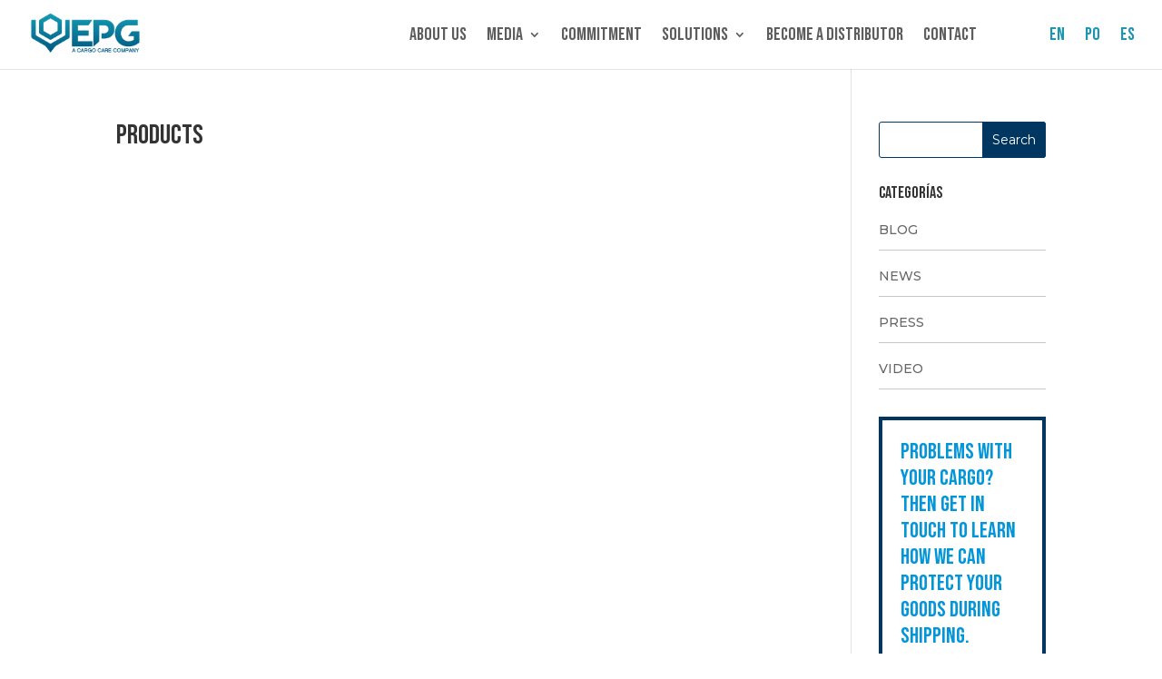

--- FILE ---
content_type: text/html; charset=UTF-8
request_url: https://epgindustries.com/products/
body_size: 8756
content:
<!DOCTYPE html><html lang="en-US"><head><meta charset="UTF-8" /><meta http-equiv="X-UA-Compatible" content="IE=edge"><link rel="pingback" href="https://epgindustries.com/xmlrpc.php" /> <script type="text/javascript">document.documentElement.className='js';</script> <script>var et_site_url='https://epgindustries.com';var et_post_id='217295';function et_core_page_resource_fallback(a,b){"undefined"===typeof b&&(b=a.sheet.cssRules&&0===a.sheet.cssRules.length);b&&(a.onerror=null,a.onload=null,a.href?a.href=et_site_url+"/?et_core_page_resource="+a.id+et_post_id:a.src&&(a.src=et_site_url+"/?et_core_page_resource="+a.id+et_post_id))}</script><meta name='robots' content='index, follow, max-image-preview:large, max-snippet:-1, max-video-preview:-1' /><style>img:is([sizes="auto" i],[sizes^="auto," i]){contain-intrinsic-size:3000px 1500px}</style><title>Products - EPG INDUSTRIES</title><meta name="description" content="Products - Learn more at EPG Industries." /><link rel="canonical" href="https://epgindustries.com/products/" /><meta property="og:locale" content="en_US" /><meta property="og:type" content="article" /><meta property="og:title" content="Products - EPG INDUSTRIES" /><meta property="og:description" content="Products - Learn more at EPG Industries." /><meta property="og:url" content="https://epgindustries.com/products/" /><meta property="og:site_name" content="EPG INDUSTRIES" /><meta property="article:modified_time" content="2022-01-25T17:49:07+00:00" /><meta name="twitter:card" content="summary_large_image" /> <script type="application/ld+json" class="yoast-schema-graph">{"@context":"https://schema.org","@graph":[{"@type":"WebPage","@id":"https://epgindustries.com/products/","url":"https://epgindustries.com/products/","name":"Products - EPG INDUSTRIES","isPartOf":{"@id":"https://epgindustries.com/#website"},"datePublished":"2021-09-22T07:18:02+00:00","dateModified":"2022-01-25T17:49:07+00:00","description":"Products - Learn more at EPG Industries.","breadcrumb":{"@id":"https://epgindustries.com/products/#breadcrumb"},"inLanguage":"en-US","potentialAction":[{"@type":"ReadAction","target":["https://epgindustries.com/products/"]}]},{"@type":"BreadcrumbList","@id":"https://epgindustries.com/products/#breadcrumb","itemListElement":[{"@type":"ListItem","position":1,"name":"Home","item":"https://epgindustries.com/"},{"@type":"ListItem","position":2,"name":"Products"}]},{"@type":"WebSite","@id":"https://epgindustries.com/#website","url":"https://epgindustries.com/","name":"EPG INDUSTRIES","description":"A new generation in cargo care","publisher":{"@id":"https://epgindustries.com/#organization"},"potentialAction":[{"@type":"SearchAction","target":{"@type":"EntryPoint","urlTemplate":"https://epgindustries.com/?s={search_term_string}"},"query-input":{"@type":"PropertyValueSpecification","valueRequired":true,"valueName":"search_term_string"}}],"inLanguage":"en-US"},{"@type":["Organization","Place"],"@id":"https://epgindustries.com/#organization","name":"EPG Industries","url":"https://epgindustries.com/","logo":{"@id":"https://epgindustries.com/products/#local-main-organization-logo"},"image":{"@id":"https://epgindustries.com/products/#local-main-organization-logo"},"openingHoursSpecification":[{"@type":"OpeningHoursSpecification","dayOfWeek":["Monday","Tuesday","Wednesday","Thursday","Friday","Saturday","Sunday"],"opens":"09:00","closes":"17:00"}]},{"@type":"ImageObject","inLanguage":"en-US","@id":"https://epgindustries.com/products/#local-main-organization-logo","url":"https://epgindustries.com/wp-content/uploads/2021/09/EPG-LOGO-AZUL.png","contentUrl":"https://epgindustries.com/wp-content/uploads/2021/09/EPG-LOGO-AZUL.png","width":768,"height":277,"caption":"EPG Industries"}]}</script> <link rel='dns-prefetch' href='//fonts.googleapis.com' /><link rel="alternate" type="application/rss+xml" title="EPG INDUSTRIES &raquo; Feed" href="https://epgindustries.com/feed/" /><link rel="alternate" type="application/rss+xml" title="EPG INDUSTRIES &raquo; Comments Feed" href="https://epgindustries.com/comments/feed/" /> <script type="text/javascript">window._wpemojiSettings={"baseUrl":"https:\/\/s.w.org\/images\/core\/emoji\/16.0.1\/72x72\/","ext":".png","svgUrl":"https:\/\/s.w.org\/images\/core\/emoji\/16.0.1\/svg\/","svgExt":".svg","source":{"concatemoji":"https:\/\/epgindustries.com\/wp-includes\/js\/wp-emoji-release.min.js?ver=6.8.3"}};
/*! This file is auto-generated */
!function(s,n){var o,i,e;function c(e){try{var t={supportTests:e,timestamp:(new Date).valueOf()};sessionStorage.setItem(o,JSON.stringify(t))}catch(e){}}function p(e,t,n){e.clearRect(0,0,e.canvas.width,e.canvas.height),e.fillText(t,0,0);var t=new Uint32Array(e.getImageData(0,0,e.canvas.width,e.canvas.height).data),a=(e.clearRect(0,0,e.canvas.width,e.canvas.height),e.fillText(n,0,0),new Uint32Array(e.getImageData(0,0,e.canvas.width,e.canvas.height).data));return t.every(function(e,t){return e===a[t]})}function u(e,t){e.clearRect(0,0,e.canvas.width,e.canvas.height),e.fillText(t,0,0);for(var n=e.getImageData(16,16,1,1),a=0;a<n.data.length;a++)if(0!==n.data[a])return!1;return!0}function f(e,t,n,a){switch(t){case"flag":return n(e,"\ud83c\udff3\ufe0f\u200d\u26a7\ufe0f","\ud83c\udff3\ufe0f\u200b\u26a7\ufe0f")?!1:!n(e,"\ud83c\udde8\ud83c\uddf6","\ud83c\udde8\u200b\ud83c\uddf6")&&!n(e,"\ud83c\udff4\udb40\udc67\udb40\udc62\udb40\udc65\udb40\udc6e\udb40\udc67\udb40\udc7f","\ud83c\udff4\u200b\udb40\udc67\u200b\udb40\udc62\u200b\udb40\udc65\u200b\udb40\udc6e\u200b\udb40\udc67\u200b\udb40\udc7f");case"emoji":return!a(e,"\ud83e\udedf")}return!1}function g(e,t,n,a){var r="undefined"!=typeof WorkerGlobalScope&&self instanceof WorkerGlobalScope?new OffscreenCanvas(300,150):s.createElement("canvas"),o=r.getContext("2d",{willReadFrequently:!0}),i=(o.textBaseline="top",o.font="600 32px Arial",{});return e.forEach(function(e){i[e]=t(o,e,n,a)}),i}function t(e){var t=s.createElement("script");t.src=e,t.defer=!0,s.head.appendChild(t)}"undefined"!=typeof Promise&&(o="wpEmojiSettingsSupports",i=["flag","emoji"],n.supports={everything:!0,everythingExceptFlag:!0},e=new Promise(function(e){s.addEventListener("DOMContentLoaded",e,{once:!0})}),new Promise(function(t){var n=function(){try{var e=JSON.parse(sessionStorage.getItem(o));if("object"==typeof e&&"number"==typeof e.timestamp&&(new Date).valueOf()<e.timestamp+604800&&"object"==typeof e.supportTests)return e.supportTests}catch(e){}return null}();if(!n){if("undefined"!=typeof Worker&&"undefined"!=typeof OffscreenCanvas&&"undefined"!=typeof URL&&URL.createObjectURL&&"undefined"!=typeof Blob)try{var e="postMessage("+g.toString()+"("+[JSON.stringify(i),f.toString(),p.toString(),u.toString()].join(",")+"));",a=new Blob([e],{type:"text/javascript"}),r=new Worker(URL.createObjectURL(a),{name:"wpTestEmojiSupports"});return void(r.onmessage=function(e){c(n=e.data),r.terminate(),t(n)})}catch(e){}c(n=g(i,f,p,u))}t(n)}).then(function(e){for(var t in e)n.supports[t]=e[t],n.supports.everything=n.supports.everything&&n.supports[t],"flag"!==t&&(n.supports.everythingExceptFlag=n.supports.everythingExceptFlag&&n.supports[t]);n.supports.everythingExceptFlag=n.supports.everythingExceptFlag&&!n.supports.flag,n.DOMReady=!1,n.readyCallback=function(){n.DOMReady=!0}}).then(function(){return e}).then(function(){var e;n.supports.everything||(n.readyCallback(),(e=n.source||{}).concatemoji?t(e.concatemoji):e.wpemoji&&e.twemoji&&(t(e.twemoji),t(e.wpemoji)))}))}((window,document),window._wpemojiSettings);</script> <meta content="Divi v.4.9.2" name="generator"/><style id='wp-emoji-styles-inline-css' type='text/css'>img.wp-smiley,img.emoji{display:inline !important;border:none !important;box-shadow:none !important;height:1em !important;width:1em !important;margin:0 .07em !important;vertical-align:-.1em !important;background:0 0 !important;padding:0 !important}</style><link rel='stylesheet' id='wp-block-library-css' href='https://epgindustries.com/wp-includes/css/dist/block-library/style.min.css?ver=6.8.3' type='text/css' media='all' /><style id='classic-theme-styles-inline-css' type='text/css'>/*! This file is auto-generated */
.wp-block-button__link{color:#fff;background-color:#32373c;border-radius:9999px;box-shadow:none;text-decoration:none;padding:calc(.667em + 2px) calc(1.333em + 2px);font-size:1.125em}.wp-block-file__button{background:#32373c;color:#fff;text-decoration:none}</style><style id='global-styles-inline-css' type='text/css'>:root{--wp--preset--aspect-ratio--square:1;--wp--preset--aspect-ratio--4-3:4/3;--wp--preset--aspect-ratio--3-4:3/4;--wp--preset--aspect-ratio--3-2:3/2;--wp--preset--aspect-ratio--2-3:2/3;--wp--preset--aspect-ratio--16-9:16/9;--wp--preset--aspect-ratio--9-16:9/16;--wp--preset--color--black:#000;--wp--preset--color--cyan-bluish-gray:#abb8c3;--wp--preset--color--white:#fff;--wp--preset--color--pale-pink:#f78da7;--wp--preset--color--vivid-red:#cf2e2e;--wp--preset--color--luminous-vivid-orange:#ff6900;--wp--preset--color--luminous-vivid-amber:#fcb900;--wp--preset--color--light-green-cyan:#7bdcb5;--wp--preset--color--vivid-green-cyan:#00d084;--wp--preset--color--pale-cyan-blue:#8ed1fc;--wp--preset--color--vivid-cyan-blue:#0693e3;--wp--preset--color--vivid-purple:#9b51e0;--wp--preset--gradient--vivid-cyan-blue-to-vivid-purple:linear-gradient(135deg,rgba(6,147,227,1) 0%,#9b51e0 100%);--wp--preset--gradient--light-green-cyan-to-vivid-green-cyan:linear-gradient(135deg,#7adcb4 0%,#00d082 100%);--wp--preset--gradient--luminous-vivid-amber-to-luminous-vivid-orange:linear-gradient(135deg,rgba(252,185,0,1) 0%,rgba(255,105,0,1) 100%);--wp--preset--gradient--luminous-vivid-orange-to-vivid-red:linear-gradient(135deg,rgba(255,105,0,1) 0%,#cf2e2e 100%);--wp--preset--gradient--very-light-gray-to-cyan-bluish-gray:linear-gradient(135deg,#eee 0%,#a9b8c3 100%);--wp--preset--gradient--cool-to-warm-spectrum:linear-gradient(135deg,#4aeadc 0%,#9778d1 20%,#cf2aba 40%,#ee2c82 60%,#fb6962 80%,#fef84c 100%);--wp--preset--gradient--blush-light-purple:linear-gradient(135deg,#ffceec 0%,#9896f0 100%);--wp--preset--gradient--blush-bordeaux:linear-gradient(135deg,#fecda5 0%,#fe2d2d 50%,#6b003e 100%);--wp--preset--gradient--luminous-dusk:linear-gradient(135deg,#ffcb70 0%,#c751c0 50%,#4158d0 100%);--wp--preset--gradient--pale-ocean:linear-gradient(135deg,#fff5cb 0%,#b6e3d4 50%,#33a7b5 100%);--wp--preset--gradient--electric-grass:linear-gradient(135deg,#caf880 0%,#71ce7e 100%);--wp--preset--gradient--midnight:linear-gradient(135deg,#020381 0%,#2874fc 100%);--wp--preset--font-size--small:13px;--wp--preset--font-size--medium:20px;--wp--preset--font-size--large:36px;--wp--preset--font-size--x-large:42px;--wp--preset--spacing--20:.44rem;--wp--preset--spacing--30:.67rem;--wp--preset--spacing--40:1rem;--wp--preset--spacing--50:1.5rem;--wp--preset--spacing--60:2.25rem;--wp--preset--spacing--70:3.38rem;--wp--preset--spacing--80:5.06rem;--wp--preset--shadow--natural:6px 6px 9px rgba(0,0,0,.2);--wp--preset--shadow--deep:12px 12px 50px rgba(0,0,0,.4);--wp--preset--shadow--sharp:6px 6px 0px rgba(0,0,0,.2);--wp--preset--shadow--outlined:6px 6px 0px -3px rgba(255,255,255,1),6px 6px rgba(0,0,0,1);--wp--preset--shadow--crisp:6px 6px 0px rgba(0,0,0,1)}:where(.is-layout-flex){gap:.5em}:where(.is-layout-grid){gap:.5em}body .is-layout-flex{display:flex}.is-layout-flex{flex-wrap:wrap;align-items:center}.is-layout-flex>:is(*,div){margin:0}body .is-layout-grid{display:grid}.is-layout-grid>:is(*,div){margin:0}:where(.wp-block-columns.is-layout-flex){gap:2em}:where(.wp-block-columns.is-layout-grid){gap:2em}:where(.wp-block-post-template.is-layout-flex){gap:1.25em}:where(.wp-block-post-template.is-layout-grid){gap:1.25em}.has-black-color{color:var(--wp--preset--color--black) !important}.has-cyan-bluish-gray-color{color:var(--wp--preset--color--cyan-bluish-gray) !important}.has-white-color{color:var(--wp--preset--color--white) !important}.has-pale-pink-color{color:var(--wp--preset--color--pale-pink) !important}.has-vivid-red-color{color:var(--wp--preset--color--vivid-red) !important}.has-luminous-vivid-orange-color{color:var(--wp--preset--color--luminous-vivid-orange) !important}.has-luminous-vivid-amber-color{color:var(--wp--preset--color--luminous-vivid-amber) !important}.has-light-green-cyan-color{color:var(--wp--preset--color--light-green-cyan) !important}.has-vivid-green-cyan-color{color:var(--wp--preset--color--vivid-green-cyan) !important}.has-pale-cyan-blue-color{color:var(--wp--preset--color--pale-cyan-blue) !important}.has-vivid-cyan-blue-color{color:var(--wp--preset--color--vivid-cyan-blue) !important}.has-vivid-purple-color{color:var(--wp--preset--color--vivid-purple) !important}.has-black-background-color{background-color:var(--wp--preset--color--black) !important}.has-cyan-bluish-gray-background-color{background-color:var(--wp--preset--color--cyan-bluish-gray) !important}.has-white-background-color{background-color:var(--wp--preset--color--white) !important}.has-pale-pink-background-color{background-color:var(--wp--preset--color--pale-pink) !important}.has-vivid-red-background-color{background-color:var(--wp--preset--color--vivid-red) !important}.has-luminous-vivid-orange-background-color{background-color:var(--wp--preset--color--luminous-vivid-orange) !important}.has-luminous-vivid-amber-background-color{background-color:var(--wp--preset--color--luminous-vivid-amber) !important}.has-light-green-cyan-background-color{background-color:var(--wp--preset--color--light-green-cyan) !important}.has-vivid-green-cyan-background-color{background-color:var(--wp--preset--color--vivid-green-cyan) !important}.has-pale-cyan-blue-background-color{background-color:var(--wp--preset--color--pale-cyan-blue) !important}.has-vivid-cyan-blue-background-color{background-color:var(--wp--preset--color--vivid-cyan-blue) !important}.has-vivid-purple-background-color{background-color:var(--wp--preset--color--vivid-purple) !important}.has-black-border-color{border-color:var(--wp--preset--color--black) !important}.has-cyan-bluish-gray-border-color{border-color:var(--wp--preset--color--cyan-bluish-gray) !important}.has-white-border-color{border-color:var(--wp--preset--color--white) !important}.has-pale-pink-border-color{border-color:var(--wp--preset--color--pale-pink) !important}.has-vivid-red-border-color{border-color:var(--wp--preset--color--vivid-red) !important}.has-luminous-vivid-orange-border-color{border-color:var(--wp--preset--color--luminous-vivid-orange) !important}.has-luminous-vivid-amber-border-color{border-color:var(--wp--preset--color--luminous-vivid-amber) !important}.has-light-green-cyan-border-color{border-color:var(--wp--preset--color--light-green-cyan) !important}.has-vivid-green-cyan-border-color{border-color:var(--wp--preset--color--vivid-green-cyan) !important}.has-pale-cyan-blue-border-color{border-color:var(--wp--preset--color--pale-cyan-blue) !important}.has-vivid-cyan-blue-border-color{border-color:var(--wp--preset--color--vivid-cyan-blue) !important}.has-vivid-purple-border-color{border-color:var(--wp--preset--color--vivid-purple) !important}.has-vivid-cyan-blue-to-vivid-purple-gradient-background{background:var(--wp--preset--gradient--vivid-cyan-blue-to-vivid-purple) !important}.has-light-green-cyan-to-vivid-green-cyan-gradient-background{background:var(--wp--preset--gradient--light-green-cyan-to-vivid-green-cyan) !important}.has-luminous-vivid-amber-to-luminous-vivid-orange-gradient-background{background:var(--wp--preset--gradient--luminous-vivid-amber-to-luminous-vivid-orange) !important}.has-luminous-vivid-orange-to-vivid-red-gradient-background{background:var(--wp--preset--gradient--luminous-vivid-orange-to-vivid-red) !important}.has-very-light-gray-to-cyan-bluish-gray-gradient-background{background:var(--wp--preset--gradient--very-light-gray-to-cyan-bluish-gray) !important}.has-cool-to-warm-spectrum-gradient-background{background:var(--wp--preset--gradient--cool-to-warm-spectrum) !important}.has-blush-light-purple-gradient-background{background:var(--wp--preset--gradient--blush-light-purple) !important}.has-blush-bordeaux-gradient-background{background:var(--wp--preset--gradient--blush-bordeaux) !important}.has-luminous-dusk-gradient-background{background:var(--wp--preset--gradient--luminous-dusk) !important}.has-pale-ocean-gradient-background{background:var(--wp--preset--gradient--pale-ocean) !important}.has-electric-grass-gradient-background{background:var(--wp--preset--gradient--electric-grass) !important}.has-midnight-gradient-background{background:var(--wp--preset--gradient--midnight) !important}.has-small-font-size{font-size:var(--wp--preset--font-size--small) !important}.has-medium-font-size{font-size:var(--wp--preset--font-size--medium) !important}.has-large-font-size{font-size:var(--wp--preset--font-size--large) !important}.has-x-large-font-size{font-size:var(--wp--preset--font-size--x-large) !important}:where(.wp-block-post-template.is-layout-flex){gap:1.25em}:where(.wp-block-post-template.is-layout-grid){gap:1.25em}:where(.wp-block-columns.is-layout-flex){gap:2em}:where(.wp-block-columns.is-layout-grid){gap:2em}:root :where(.wp-block-pullquote){font-size:1.5em;line-height:1.6}</style><link rel='stylesheet' id='divi-style-css' href='https://epgindustries.com/wp-content/cache/autoptimize/css/autoptimize_single_678cc4f53ac9b40db5f7109b100ebc18.css?ver=4.9.2' type='text/css' media='all' /><link rel='stylesheet' id='revslider-divi-styles-css' href='https://epgindustries.com/wp-content/plugins/revslider/admin/includes/shortcode_generator/divi/styles/style.min.css?ver=1.0.0' type='text/css' media='all' /><link rel='stylesheet' id='et-builder-googlefonts-cached-css' href='https://fonts.googleapis.com/css?family=Bebas+Neue:regular|Montserrat:100,100italic,200,200italic,300,300italic,regular,italic,500,500italic,600,600italic,700,700italic,800,800italic,900,900italic&#038;subset=latin,latin-ext,cyrillic,cyrillic-ext,vietnamese&#038;display=swap' type='text/css' media='all' /><link rel='stylesheet' id='dashicons-css' href='https://epgindustries.com/wp-includes/css/dashicons.min.css?ver=6.8.3' type='text/css' media='all' /> <script type="text/javascript" src="https://epgindustries.com/wp-includes/js/jquery/jquery.min.js?ver=3.7.1" id="jquery-core-js"></script> <script type="text/javascript" src="https://epgindustries.com/wp-includes/js/jquery/jquery-migrate.min.js?ver=3.4.1" id="jquery-migrate-js"></script> <link rel="https://api.w.org/" href="https://epgindustries.com/wp-json/" /><link rel="alternate" title="JSON" type="application/json" href="https://epgindustries.com/wp-json/wp/v2/pages/217295" /><link rel="EditURI" type="application/rsd+xml" title="RSD" href="https://epgindustries.com/xmlrpc.php?rsd" /><meta name="generator" content="WordPress 6.8.3" /><link rel='shortlink' href='https://epgindustries.com/?p=217295' /><link rel="alternate" title="oEmbed (JSON)" type="application/json+oembed" href="https://epgindustries.com/wp-json/oembed/1.0/embed?url=https%3A%2F%2Fepgindustries.com%2Fproducts%2F" /><link rel="alternate" title="oEmbed (XML)" type="text/xml+oembed" href="https://epgindustries.com/wp-json/oembed/1.0/embed?url=https%3A%2F%2Fepgindustries.com%2Fproducts%2F&#038;format=xml" />  <script>(function(w,d,s,l,i){w[l]=w[l]||[];w[l].push({'gtm.start':new Date().getTime(),event:'gtm.js'});var f=d.getElementsByTagName(s)[0],j=d.createElement(s),dl=l!='dataLayer'?'&l='+l:'';j.async=true;j.src='https://www.googletagmanager.com/gtm.js?id='+i+dl;f.parentNode.insertBefore(j,f);})(window,document,'script','dataLayer','GTM-PLWLD9D');</script> <meta name="viewport" content="width=device-width, initial-scale=1.0, maximum-scale=1.0, user-scalable=0" /><link rel="preload" href="https://epgindustries.com/wp-content/themes/Divi/core/admin/fonts/modules.ttf" as="font" crossorigin="anonymous"><meta name="generator" content="Powered by Slider Revolution 6.5.9 - responsive, Mobile-Friendly Slider Plugin for WordPress with comfortable drag and drop interface." /><meta name="google-site-verification" content="_i_6iCSHHUP4BpRxyoUIvrZNPVgT9nxr84JLHUIOjqg"><link rel="icon" href="https://epgindustries.com/wp-content/uploads/2021/09/EPG-ISO-AZUL-150x150.png" sizes="32x32" /><link rel="icon" href="https://epgindustries.com/wp-content/uploads/2021/09/EPG-ISO-AZUL.png" sizes="192x192" /><link rel="apple-touch-icon" href="https://epgindustries.com/wp-content/uploads/2021/09/EPG-ISO-AZUL.png" /><meta name="msapplication-TileImage" content="https://epgindustries.com/wp-content/uploads/2021/09/EPG-ISO-AZUL.png" /><link rel="stylesheet" id="et-divi-customizer-global-cached-inline-styles" href="https://epgindustries.com/wp-content/et-cache/global/et-divi-customizer-global-17669795814674.min.css" onerror="et_core_page_resource_fallback(this, true)" onload="et_core_page_resource_fallback(this)" /></head><body data-rsssl=1 class="wp-singular page-template-default page page-id-217295 wp-theme-Divi et_pb_button_helper_class et_fullwidth_nav et_fixed_nav et_show_nav et_primary_nav_dropdown_animation_fade et_secondary_nav_dropdown_animation_fade et_header_style_left et_pb_footer_columns4 et_cover_background et_pb_gutter osx et_pb_gutters3 et_smooth_scroll et_right_sidebar et_divi_theme et-db et_minified_js et_minified_css"> <noscript><iframe src="https://www.googletagmanager.com/ns.html?id=GTM-PLWLD9D"
height="0" width="0" style="display:none;visibility:hidden"></iframe></noscript><div id="page-container"><header id="main-header" data-height-onload="61"><div class="container clearfix et_menu_container"><div class="logo_container"> <span class="logo_helper"></span> <a href="https://epgindustries.com/"> <img src="https://epgindustries.com/wp-content/uploads/2021/12/logo-1.png" alt="EPG INDUSTRIES" id="logo" data-height-percentage="63" /> </a></div><div id="et-top-navigation" data-height="61" data-fixed-height="40"><nav id="top-menu-nav"><ul id="top-menu" class="nav"><li id="menu-item-217532" class="menu-item menu-item-type-post_type menu-item-object-page menu-item-217532"><a href="https://epgindustries.com/about-us/">About Us</a></li><li id="menu-item-217531" class="menu-item menu-item-type-post_type menu-item-object-page menu-item-has-children menu-item-217531"><a href="https://epgindustries.com/media/">Media</a><ul class="sub-menu"><li id="menu-item-220603" class="menu-item menu-item-type-taxonomy menu-item-object-category menu-item-220603"><a href="https://epgindustries.com/category/blog/">BLOG</a></li><li id="menu-item-220604" class="menu-item menu-item-type-taxonomy menu-item-object-category menu-item-220604"><a href="https://epgindustries.com/category/news/">NEWS</a></li><li id="menu-item-220605" class="menu-item menu-item-type-taxonomy menu-item-object-category menu-item-220605"><a href="https://epgindustries.com/category/press/">PRESS</a></li><li id="menu-item-221772" class="menu-item menu-item-type-taxonomy menu-item-object-category menu-item-221772"><a href="https://epgindustries.com/category/video/">VIDEO</a></li></ul></li><li id="menu-item-217530" class="menu-item menu-item-type-post_type menu-item-object-page menu-item-217530"><a href="https://epgindustries.com/commitment/">Commitment</a></li><li id="menu-item-218437" class="menu-item menu-item-type-custom menu-item-object-custom menu-item-has-children menu-item-218437"><a href="#">Solutions</a><ul class="sub-menu"><li id="menu-item-218436" class="menu-item menu-item-type-post_type menu-item-object-page menu-item-218436"><a href="https://epgindustries.com/bulko/">Bulko &#8211; Dry Bulk</a></li><li id="menu-item-218434" class="menu-item menu-item-type-post_type menu-item-object-page menu-item-218434"><a href="https://epgindustries.com/vdry/">Vdry &#8211; Condensation and Humidity</a></li><li id="menu-item-218433" class="menu-item menu-item-type-post_type menu-item-object-page menu-item-218433"><a href="https://epgindustries.com/temcoat/">Temcoat &#8211; Thermal Protection</a></li><li id="menu-item-218435" class="menu-item menu-item-type-post_type menu-item-object-page menu-item-218435"><a href="https://epgindustries.com/tautec/">Tautec &#8211; Securing Cargo</a></li></ul></li><li id="menu-item-219333" class="menu-item menu-item-type-post_type menu-item-object-page menu-item-219333"><a href="https://epgindustries.com/become-a-distributor/">Become a Distributor</a></li><li id="menu-item-217528" class="menu-contacto menu-item menu-item-type-post_type menu-item-object-page menu-item-217528"><a href="https://epgindustries.com/contact/">Contact</a></li><li id="menu-item-219951" class="idioma menu-item menu-item-type-custom menu-item-object-custom menu-item-home menu-item-219951"><a href="https://epgindustries.com">EN</a></li><li id="menu-item-220581" class="idioma menu-item menu-item-type-custom menu-item-object-custom menu-item-220581"><a href="https://epgindustries.com/po/">PO</a></li><li id="menu-item-219954" class="idioma menu-item menu-item-type-custom menu-item-object-custom menu-item-219954"><a href="https://epgindustries.com/es">ES</a></li></ul></nav><div id="et_mobile_nav_menu"><div class="mobile_nav closed"> <span class="select_page">Select Page</span> <span class="mobile_menu_bar mobile_menu_bar_toggle"></span></div></div></div></div><div class="et_search_outer"><div class="container et_search_form_container"><form role="search" method="get" class="et-search-form" action="https://epgindustries.com/"> <input type="search" class="et-search-field" placeholder="Search &hellip;" value="" name="s" title="Search for:" /></form> <span class="et_close_search_field"></span></div></div></header><div id="et-main-area"><div id="main-content"><div class="container"><div id="content-area" class="clearfix"><div id="left-area"><article id="post-217295" class="post-217295 page type-page status-publish hentry"><h1 class="entry-title main_title">Products</h1><div class="entry-content"></div></article></div><div id="sidebar"><div id="search-2" class="et_pb_widget widget_search"><form role="search" method="get" id="searchform" class="searchform" action="https://epgindustries.com/"><div> <label class="screen-reader-text" for="s">Search for:</label> <input type="text" value="" name="s" id="s" /> <input type="submit" id="searchsubmit" value="Search" /></div></form></div><div id="categories-2" class="et_pb_widget widget_categories"><h4 class="widgettitle">Categorías</h4><ul><li class="cat-item cat-item-1"><a href="https://epgindustries.com/category/blog/">BLOG</a></li><li class="cat-item cat-item-8"><a href="https://epgindustries.com/category/news/">NEWS</a></li><li class="cat-item cat-item-13"><a href="https://epgindustries.com/category/press/">PRESS</a></li><li class="cat-item cat-item-18"><a href="https://epgindustries.com/category/video/">VIDEO</a></li></ul></div><div id="text-2" class="et_pb_widget widget_text"><div class="textwidget"><div id="news-sidebar-contact"><h2>Problems with your cargo?<br /> Then get in touch to learn how we can protect your goods during shipping.</h2><p><a href="https://epgindustries.com/contact/">Contact Us &gt;</a></p></div></div></div></div></div></div></div> <span class="et_pb_scroll_top et-pb-icon"></span><footer id="main-footer"><div id="footer-bottom"><div class="container clearfix"><ul class="et-social-icons"><li class="et-social-icon et-social-facebook"> <a href="#" class="icon"> <span>Facebook</span> </a></li><li class="et-social-icon et-social-twitter"> <a href="#" class="icon"> <span>Twitter</span> </a></li><li class="et-social-icon et-social-google-plus"> <a href="#" class="icon"> <span>Google</span> </a></li><li class="et-social-icon et-social-instagram"> <a href="#" class="icon"> <span>Instagram</span> </a></li><li class="et-social-icon et-social-rss"> <a href="https://epgindustries.com/feed/" class="icon"> <span>RSS</span> </a></li></ul><p id="footer-info">Designed by <a href="http://www.elegantthemes.com" title="Premium WordPress Themes">Elegant Themes</a> | Powered by <a href="http://www.wordpress.org">WordPress</a></p></div></div></footer></div></div>  <script type="speculationrules">{"prefetch":[{"source":"document","where":{"and":[{"href_matches":"\/*"},{"not":{"href_matches":["\/wp-*.php","\/wp-admin\/*","\/wp-content\/uploads\/*","\/wp-content\/*","\/wp-content\/plugins\/*","\/wp-content\/themes\/Divi\/*","\/*\\?(.+)"]}},{"not":{"selector_matches":"a[rel~=\"nofollow\"]"}},{"not":{"selector_matches":".no-prefetch, .no-prefetch a"}}]},"eagerness":"conservative"}]}</script>  <script type="text/javascript">(function(){var ldk=document.createElement('script');ldk.type='text/javascript';ldk.async=true;ldk.src='https://s.cliengo.com/weboptimizer/5ee13f1f4db713002aaa50fe/5eebb80dc2825a002a65e0b1.js?platform=view_installation_code';var s=document.getElementsByTagName('script')[0];s.parentNode.insertBefore(ldk,s);})();</script> <link rel='stylesheet' id='rs-plugin-settings-css' href='https://epgindustries.com/wp-content/cache/autoptimize/css/autoptimize_single_4c3247fd7a9515c2bb4c588f29590de2.css?ver=6.5.9' type='text/css' media='all' /><style id='rs-plugin-settings-inline-css' type='text/css'></style> <script type="text/javascript" id="divi-custom-script-js-extra">var DIVI={"item_count":"%d Item","items_count":"%d Items"};var et_shortcodes_strings={"previous":"Previous","next":"Next"};var et_pb_custom={"ajaxurl":"https:\/\/epgindustries.com\/wp-admin\/admin-ajax.php","images_uri":"https:\/\/epgindustries.com\/wp-content\/themes\/Divi\/images","builder_images_uri":"https:\/\/epgindustries.com\/wp-content\/themes\/Divi\/includes\/builder\/images","et_frontend_nonce":"17e2b2253f","subscription_failed":"Please, check the fields below to make sure you entered the correct information.","et_ab_log_nonce":"de681bb40f","fill_message":"Please, fill in the following fields:","contact_error_message":"Please, fix the following errors:","invalid":"Invalid email","captcha":"Captcha","prev":"Prev","previous":"Previous","next":"Next","wrong_captcha":"You entered the wrong number in captcha.","wrong_checkbox":"Checkbox","ignore_waypoints":"no","is_divi_theme_used":"1","widget_search_selector":".widget_search","ab_tests":[],"is_ab_testing_active":"","page_id":"217295","unique_test_id":"","ab_bounce_rate":"5","is_cache_plugin_active":"yes","is_shortcode_tracking":"","tinymce_uri":""};var et_builder_utils_params={"condition":{"diviTheme":true,"extraTheme":false},"scrollLocations":["app","top"],"builderScrollLocations":{"desktop":"app","tablet":"app","phone":"app"},"onloadScrollLocation":"app","builderType":"fe"};var et_frontend_scripts={"builderCssContainerPrefix":"#et-boc","builderCssLayoutPrefix":"#et-boc .et-l"};var et_pb_box_shadow_elements=[];var et_pb_motion_elements={"desktop":[],"tablet":[],"phone":[]};var et_pb_sticky_elements=[];</script> <script type="text/javascript" src="https://epgindustries.com/wp-content/cache/autoptimize/js/autoptimize_single_cc131d96b264bd1d6a9a3842e2693fd4.js?ver=4.9.2" id="divi-custom-script-js"></script> <script type="text/javascript" src="https://epgindustries.com/wp-content/themes/Divi/core/admin/js/es6-promise.auto.min.js?ver=4.9.2" id="es6-promise-js"></script> <script type="text/javascript" src="https://www.google.com/recaptcha/api.js?render=6LdqOzgeAAAAAOCZiTtzKH859BeTzkvt9hPQOYrO&amp;ver=4.9.2" id="et-recaptcha-v3-js"></script> <script type="text/javascript" id="et-core-api-spam-recaptcha-js-extra">var et_core_api_spam_recaptcha={"site_key":"6LdqOzgeAAAAAOCZiTtzKH859BeTzkvt9hPQOYrO","page_action":{"action":"products"}};</script> <script type="text/javascript" src="https://epgindustries.com/wp-content/cache/autoptimize/js/autoptimize_single_92dc42790a6d4f5f3b673548025baa03.js?ver=4.9.2" id="et-core-api-spam-recaptcha-js"></script> <script type="text/javascript" src="https://epgindustries.com/wp-content/cache/autoptimize/js/autoptimize_single_d71b75b2327258b1d01d50590c1f67ca.js?ver=4.9.2" id="et-core-common-js"></script> </body></html>

--- FILE ---
content_type: text/html; charset=utf-8
request_url: https://www.google.com/recaptcha/api2/anchor?ar=1&k=6LdqOzgeAAAAAOCZiTtzKH859BeTzkvt9hPQOYrO&co=aHR0cHM6Ly9lcGdpbmR1c3RyaWVzLmNvbTo0NDM.&hl=en&v=PoyoqOPhxBO7pBk68S4YbpHZ&size=invisible&anchor-ms=20000&execute-ms=30000&cb=vzvq0l1x8lv
body_size: 48948
content:
<!DOCTYPE HTML><html dir="ltr" lang="en"><head><meta http-equiv="Content-Type" content="text/html; charset=UTF-8">
<meta http-equiv="X-UA-Compatible" content="IE=edge">
<title>reCAPTCHA</title>
<style type="text/css">
/* cyrillic-ext */
@font-face {
  font-family: 'Roboto';
  font-style: normal;
  font-weight: 400;
  font-stretch: 100%;
  src: url(//fonts.gstatic.com/s/roboto/v48/KFO7CnqEu92Fr1ME7kSn66aGLdTylUAMa3GUBHMdazTgWw.woff2) format('woff2');
  unicode-range: U+0460-052F, U+1C80-1C8A, U+20B4, U+2DE0-2DFF, U+A640-A69F, U+FE2E-FE2F;
}
/* cyrillic */
@font-face {
  font-family: 'Roboto';
  font-style: normal;
  font-weight: 400;
  font-stretch: 100%;
  src: url(//fonts.gstatic.com/s/roboto/v48/KFO7CnqEu92Fr1ME7kSn66aGLdTylUAMa3iUBHMdazTgWw.woff2) format('woff2');
  unicode-range: U+0301, U+0400-045F, U+0490-0491, U+04B0-04B1, U+2116;
}
/* greek-ext */
@font-face {
  font-family: 'Roboto';
  font-style: normal;
  font-weight: 400;
  font-stretch: 100%;
  src: url(//fonts.gstatic.com/s/roboto/v48/KFO7CnqEu92Fr1ME7kSn66aGLdTylUAMa3CUBHMdazTgWw.woff2) format('woff2');
  unicode-range: U+1F00-1FFF;
}
/* greek */
@font-face {
  font-family: 'Roboto';
  font-style: normal;
  font-weight: 400;
  font-stretch: 100%;
  src: url(//fonts.gstatic.com/s/roboto/v48/KFO7CnqEu92Fr1ME7kSn66aGLdTylUAMa3-UBHMdazTgWw.woff2) format('woff2');
  unicode-range: U+0370-0377, U+037A-037F, U+0384-038A, U+038C, U+038E-03A1, U+03A3-03FF;
}
/* math */
@font-face {
  font-family: 'Roboto';
  font-style: normal;
  font-weight: 400;
  font-stretch: 100%;
  src: url(//fonts.gstatic.com/s/roboto/v48/KFO7CnqEu92Fr1ME7kSn66aGLdTylUAMawCUBHMdazTgWw.woff2) format('woff2');
  unicode-range: U+0302-0303, U+0305, U+0307-0308, U+0310, U+0312, U+0315, U+031A, U+0326-0327, U+032C, U+032F-0330, U+0332-0333, U+0338, U+033A, U+0346, U+034D, U+0391-03A1, U+03A3-03A9, U+03B1-03C9, U+03D1, U+03D5-03D6, U+03F0-03F1, U+03F4-03F5, U+2016-2017, U+2034-2038, U+203C, U+2040, U+2043, U+2047, U+2050, U+2057, U+205F, U+2070-2071, U+2074-208E, U+2090-209C, U+20D0-20DC, U+20E1, U+20E5-20EF, U+2100-2112, U+2114-2115, U+2117-2121, U+2123-214F, U+2190, U+2192, U+2194-21AE, U+21B0-21E5, U+21F1-21F2, U+21F4-2211, U+2213-2214, U+2216-22FF, U+2308-230B, U+2310, U+2319, U+231C-2321, U+2336-237A, U+237C, U+2395, U+239B-23B7, U+23D0, U+23DC-23E1, U+2474-2475, U+25AF, U+25B3, U+25B7, U+25BD, U+25C1, U+25CA, U+25CC, U+25FB, U+266D-266F, U+27C0-27FF, U+2900-2AFF, U+2B0E-2B11, U+2B30-2B4C, U+2BFE, U+3030, U+FF5B, U+FF5D, U+1D400-1D7FF, U+1EE00-1EEFF;
}
/* symbols */
@font-face {
  font-family: 'Roboto';
  font-style: normal;
  font-weight: 400;
  font-stretch: 100%;
  src: url(//fonts.gstatic.com/s/roboto/v48/KFO7CnqEu92Fr1ME7kSn66aGLdTylUAMaxKUBHMdazTgWw.woff2) format('woff2');
  unicode-range: U+0001-000C, U+000E-001F, U+007F-009F, U+20DD-20E0, U+20E2-20E4, U+2150-218F, U+2190, U+2192, U+2194-2199, U+21AF, U+21E6-21F0, U+21F3, U+2218-2219, U+2299, U+22C4-22C6, U+2300-243F, U+2440-244A, U+2460-24FF, U+25A0-27BF, U+2800-28FF, U+2921-2922, U+2981, U+29BF, U+29EB, U+2B00-2BFF, U+4DC0-4DFF, U+FFF9-FFFB, U+10140-1018E, U+10190-1019C, U+101A0, U+101D0-101FD, U+102E0-102FB, U+10E60-10E7E, U+1D2C0-1D2D3, U+1D2E0-1D37F, U+1F000-1F0FF, U+1F100-1F1AD, U+1F1E6-1F1FF, U+1F30D-1F30F, U+1F315, U+1F31C, U+1F31E, U+1F320-1F32C, U+1F336, U+1F378, U+1F37D, U+1F382, U+1F393-1F39F, U+1F3A7-1F3A8, U+1F3AC-1F3AF, U+1F3C2, U+1F3C4-1F3C6, U+1F3CA-1F3CE, U+1F3D4-1F3E0, U+1F3ED, U+1F3F1-1F3F3, U+1F3F5-1F3F7, U+1F408, U+1F415, U+1F41F, U+1F426, U+1F43F, U+1F441-1F442, U+1F444, U+1F446-1F449, U+1F44C-1F44E, U+1F453, U+1F46A, U+1F47D, U+1F4A3, U+1F4B0, U+1F4B3, U+1F4B9, U+1F4BB, U+1F4BF, U+1F4C8-1F4CB, U+1F4D6, U+1F4DA, U+1F4DF, U+1F4E3-1F4E6, U+1F4EA-1F4ED, U+1F4F7, U+1F4F9-1F4FB, U+1F4FD-1F4FE, U+1F503, U+1F507-1F50B, U+1F50D, U+1F512-1F513, U+1F53E-1F54A, U+1F54F-1F5FA, U+1F610, U+1F650-1F67F, U+1F687, U+1F68D, U+1F691, U+1F694, U+1F698, U+1F6AD, U+1F6B2, U+1F6B9-1F6BA, U+1F6BC, U+1F6C6-1F6CF, U+1F6D3-1F6D7, U+1F6E0-1F6EA, U+1F6F0-1F6F3, U+1F6F7-1F6FC, U+1F700-1F7FF, U+1F800-1F80B, U+1F810-1F847, U+1F850-1F859, U+1F860-1F887, U+1F890-1F8AD, U+1F8B0-1F8BB, U+1F8C0-1F8C1, U+1F900-1F90B, U+1F93B, U+1F946, U+1F984, U+1F996, U+1F9E9, U+1FA00-1FA6F, U+1FA70-1FA7C, U+1FA80-1FA89, U+1FA8F-1FAC6, U+1FACE-1FADC, U+1FADF-1FAE9, U+1FAF0-1FAF8, U+1FB00-1FBFF;
}
/* vietnamese */
@font-face {
  font-family: 'Roboto';
  font-style: normal;
  font-weight: 400;
  font-stretch: 100%;
  src: url(//fonts.gstatic.com/s/roboto/v48/KFO7CnqEu92Fr1ME7kSn66aGLdTylUAMa3OUBHMdazTgWw.woff2) format('woff2');
  unicode-range: U+0102-0103, U+0110-0111, U+0128-0129, U+0168-0169, U+01A0-01A1, U+01AF-01B0, U+0300-0301, U+0303-0304, U+0308-0309, U+0323, U+0329, U+1EA0-1EF9, U+20AB;
}
/* latin-ext */
@font-face {
  font-family: 'Roboto';
  font-style: normal;
  font-weight: 400;
  font-stretch: 100%;
  src: url(//fonts.gstatic.com/s/roboto/v48/KFO7CnqEu92Fr1ME7kSn66aGLdTylUAMa3KUBHMdazTgWw.woff2) format('woff2');
  unicode-range: U+0100-02BA, U+02BD-02C5, U+02C7-02CC, U+02CE-02D7, U+02DD-02FF, U+0304, U+0308, U+0329, U+1D00-1DBF, U+1E00-1E9F, U+1EF2-1EFF, U+2020, U+20A0-20AB, U+20AD-20C0, U+2113, U+2C60-2C7F, U+A720-A7FF;
}
/* latin */
@font-face {
  font-family: 'Roboto';
  font-style: normal;
  font-weight: 400;
  font-stretch: 100%;
  src: url(//fonts.gstatic.com/s/roboto/v48/KFO7CnqEu92Fr1ME7kSn66aGLdTylUAMa3yUBHMdazQ.woff2) format('woff2');
  unicode-range: U+0000-00FF, U+0131, U+0152-0153, U+02BB-02BC, U+02C6, U+02DA, U+02DC, U+0304, U+0308, U+0329, U+2000-206F, U+20AC, U+2122, U+2191, U+2193, U+2212, U+2215, U+FEFF, U+FFFD;
}
/* cyrillic-ext */
@font-face {
  font-family: 'Roboto';
  font-style: normal;
  font-weight: 500;
  font-stretch: 100%;
  src: url(//fonts.gstatic.com/s/roboto/v48/KFO7CnqEu92Fr1ME7kSn66aGLdTylUAMa3GUBHMdazTgWw.woff2) format('woff2');
  unicode-range: U+0460-052F, U+1C80-1C8A, U+20B4, U+2DE0-2DFF, U+A640-A69F, U+FE2E-FE2F;
}
/* cyrillic */
@font-face {
  font-family: 'Roboto';
  font-style: normal;
  font-weight: 500;
  font-stretch: 100%;
  src: url(//fonts.gstatic.com/s/roboto/v48/KFO7CnqEu92Fr1ME7kSn66aGLdTylUAMa3iUBHMdazTgWw.woff2) format('woff2');
  unicode-range: U+0301, U+0400-045F, U+0490-0491, U+04B0-04B1, U+2116;
}
/* greek-ext */
@font-face {
  font-family: 'Roboto';
  font-style: normal;
  font-weight: 500;
  font-stretch: 100%;
  src: url(//fonts.gstatic.com/s/roboto/v48/KFO7CnqEu92Fr1ME7kSn66aGLdTylUAMa3CUBHMdazTgWw.woff2) format('woff2');
  unicode-range: U+1F00-1FFF;
}
/* greek */
@font-face {
  font-family: 'Roboto';
  font-style: normal;
  font-weight: 500;
  font-stretch: 100%;
  src: url(//fonts.gstatic.com/s/roboto/v48/KFO7CnqEu92Fr1ME7kSn66aGLdTylUAMa3-UBHMdazTgWw.woff2) format('woff2');
  unicode-range: U+0370-0377, U+037A-037F, U+0384-038A, U+038C, U+038E-03A1, U+03A3-03FF;
}
/* math */
@font-face {
  font-family: 'Roboto';
  font-style: normal;
  font-weight: 500;
  font-stretch: 100%;
  src: url(//fonts.gstatic.com/s/roboto/v48/KFO7CnqEu92Fr1ME7kSn66aGLdTylUAMawCUBHMdazTgWw.woff2) format('woff2');
  unicode-range: U+0302-0303, U+0305, U+0307-0308, U+0310, U+0312, U+0315, U+031A, U+0326-0327, U+032C, U+032F-0330, U+0332-0333, U+0338, U+033A, U+0346, U+034D, U+0391-03A1, U+03A3-03A9, U+03B1-03C9, U+03D1, U+03D5-03D6, U+03F0-03F1, U+03F4-03F5, U+2016-2017, U+2034-2038, U+203C, U+2040, U+2043, U+2047, U+2050, U+2057, U+205F, U+2070-2071, U+2074-208E, U+2090-209C, U+20D0-20DC, U+20E1, U+20E5-20EF, U+2100-2112, U+2114-2115, U+2117-2121, U+2123-214F, U+2190, U+2192, U+2194-21AE, U+21B0-21E5, U+21F1-21F2, U+21F4-2211, U+2213-2214, U+2216-22FF, U+2308-230B, U+2310, U+2319, U+231C-2321, U+2336-237A, U+237C, U+2395, U+239B-23B7, U+23D0, U+23DC-23E1, U+2474-2475, U+25AF, U+25B3, U+25B7, U+25BD, U+25C1, U+25CA, U+25CC, U+25FB, U+266D-266F, U+27C0-27FF, U+2900-2AFF, U+2B0E-2B11, U+2B30-2B4C, U+2BFE, U+3030, U+FF5B, U+FF5D, U+1D400-1D7FF, U+1EE00-1EEFF;
}
/* symbols */
@font-face {
  font-family: 'Roboto';
  font-style: normal;
  font-weight: 500;
  font-stretch: 100%;
  src: url(//fonts.gstatic.com/s/roboto/v48/KFO7CnqEu92Fr1ME7kSn66aGLdTylUAMaxKUBHMdazTgWw.woff2) format('woff2');
  unicode-range: U+0001-000C, U+000E-001F, U+007F-009F, U+20DD-20E0, U+20E2-20E4, U+2150-218F, U+2190, U+2192, U+2194-2199, U+21AF, U+21E6-21F0, U+21F3, U+2218-2219, U+2299, U+22C4-22C6, U+2300-243F, U+2440-244A, U+2460-24FF, U+25A0-27BF, U+2800-28FF, U+2921-2922, U+2981, U+29BF, U+29EB, U+2B00-2BFF, U+4DC0-4DFF, U+FFF9-FFFB, U+10140-1018E, U+10190-1019C, U+101A0, U+101D0-101FD, U+102E0-102FB, U+10E60-10E7E, U+1D2C0-1D2D3, U+1D2E0-1D37F, U+1F000-1F0FF, U+1F100-1F1AD, U+1F1E6-1F1FF, U+1F30D-1F30F, U+1F315, U+1F31C, U+1F31E, U+1F320-1F32C, U+1F336, U+1F378, U+1F37D, U+1F382, U+1F393-1F39F, U+1F3A7-1F3A8, U+1F3AC-1F3AF, U+1F3C2, U+1F3C4-1F3C6, U+1F3CA-1F3CE, U+1F3D4-1F3E0, U+1F3ED, U+1F3F1-1F3F3, U+1F3F5-1F3F7, U+1F408, U+1F415, U+1F41F, U+1F426, U+1F43F, U+1F441-1F442, U+1F444, U+1F446-1F449, U+1F44C-1F44E, U+1F453, U+1F46A, U+1F47D, U+1F4A3, U+1F4B0, U+1F4B3, U+1F4B9, U+1F4BB, U+1F4BF, U+1F4C8-1F4CB, U+1F4D6, U+1F4DA, U+1F4DF, U+1F4E3-1F4E6, U+1F4EA-1F4ED, U+1F4F7, U+1F4F9-1F4FB, U+1F4FD-1F4FE, U+1F503, U+1F507-1F50B, U+1F50D, U+1F512-1F513, U+1F53E-1F54A, U+1F54F-1F5FA, U+1F610, U+1F650-1F67F, U+1F687, U+1F68D, U+1F691, U+1F694, U+1F698, U+1F6AD, U+1F6B2, U+1F6B9-1F6BA, U+1F6BC, U+1F6C6-1F6CF, U+1F6D3-1F6D7, U+1F6E0-1F6EA, U+1F6F0-1F6F3, U+1F6F7-1F6FC, U+1F700-1F7FF, U+1F800-1F80B, U+1F810-1F847, U+1F850-1F859, U+1F860-1F887, U+1F890-1F8AD, U+1F8B0-1F8BB, U+1F8C0-1F8C1, U+1F900-1F90B, U+1F93B, U+1F946, U+1F984, U+1F996, U+1F9E9, U+1FA00-1FA6F, U+1FA70-1FA7C, U+1FA80-1FA89, U+1FA8F-1FAC6, U+1FACE-1FADC, U+1FADF-1FAE9, U+1FAF0-1FAF8, U+1FB00-1FBFF;
}
/* vietnamese */
@font-face {
  font-family: 'Roboto';
  font-style: normal;
  font-weight: 500;
  font-stretch: 100%;
  src: url(//fonts.gstatic.com/s/roboto/v48/KFO7CnqEu92Fr1ME7kSn66aGLdTylUAMa3OUBHMdazTgWw.woff2) format('woff2');
  unicode-range: U+0102-0103, U+0110-0111, U+0128-0129, U+0168-0169, U+01A0-01A1, U+01AF-01B0, U+0300-0301, U+0303-0304, U+0308-0309, U+0323, U+0329, U+1EA0-1EF9, U+20AB;
}
/* latin-ext */
@font-face {
  font-family: 'Roboto';
  font-style: normal;
  font-weight: 500;
  font-stretch: 100%;
  src: url(//fonts.gstatic.com/s/roboto/v48/KFO7CnqEu92Fr1ME7kSn66aGLdTylUAMa3KUBHMdazTgWw.woff2) format('woff2');
  unicode-range: U+0100-02BA, U+02BD-02C5, U+02C7-02CC, U+02CE-02D7, U+02DD-02FF, U+0304, U+0308, U+0329, U+1D00-1DBF, U+1E00-1E9F, U+1EF2-1EFF, U+2020, U+20A0-20AB, U+20AD-20C0, U+2113, U+2C60-2C7F, U+A720-A7FF;
}
/* latin */
@font-face {
  font-family: 'Roboto';
  font-style: normal;
  font-weight: 500;
  font-stretch: 100%;
  src: url(//fonts.gstatic.com/s/roboto/v48/KFO7CnqEu92Fr1ME7kSn66aGLdTylUAMa3yUBHMdazQ.woff2) format('woff2');
  unicode-range: U+0000-00FF, U+0131, U+0152-0153, U+02BB-02BC, U+02C6, U+02DA, U+02DC, U+0304, U+0308, U+0329, U+2000-206F, U+20AC, U+2122, U+2191, U+2193, U+2212, U+2215, U+FEFF, U+FFFD;
}
/* cyrillic-ext */
@font-face {
  font-family: 'Roboto';
  font-style: normal;
  font-weight: 900;
  font-stretch: 100%;
  src: url(//fonts.gstatic.com/s/roboto/v48/KFO7CnqEu92Fr1ME7kSn66aGLdTylUAMa3GUBHMdazTgWw.woff2) format('woff2');
  unicode-range: U+0460-052F, U+1C80-1C8A, U+20B4, U+2DE0-2DFF, U+A640-A69F, U+FE2E-FE2F;
}
/* cyrillic */
@font-face {
  font-family: 'Roboto';
  font-style: normal;
  font-weight: 900;
  font-stretch: 100%;
  src: url(//fonts.gstatic.com/s/roboto/v48/KFO7CnqEu92Fr1ME7kSn66aGLdTylUAMa3iUBHMdazTgWw.woff2) format('woff2');
  unicode-range: U+0301, U+0400-045F, U+0490-0491, U+04B0-04B1, U+2116;
}
/* greek-ext */
@font-face {
  font-family: 'Roboto';
  font-style: normal;
  font-weight: 900;
  font-stretch: 100%;
  src: url(//fonts.gstatic.com/s/roboto/v48/KFO7CnqEu92Fr1ME7kSn66aGLdTylUAMa3CUBHMdazTgWw.woff2) format('woff2');
  unicode-range: U+1F00-1FFF;
}
/* greek */
@font-face {
  font-family: 'Roboto';
  font-style: normal;
  font-weight: 900;
  font-stretch: 100%;
  src: url(//fonts.gstatic.com/s/roboto/v48/KFO7CnqEu92Fr1ME7kSn66aGLdTylUAMa3-UBHMdazTgWw.woff2) format('woff2');
  unicode-range: U+0370-0377, U+037A-037F, U+0384-038A, U+038C, U+038E-03A1, U+03A3-03FF;
}
/* math */
@font-face {
  font-family: 'Roboto';
  font-style: normal;
  font-weight: 900;
  font-stretch: 100%;
  src: url(//fonts.gstatic.com/s/roboto/v48/KFO7CnqEu92Fr1ME7kSn66aGLdTylUAMawCUBHMdazTgWw.woff2) format('woff2');
  unicode-range: U+0302-0303, U+0305, U+0307-0308, U+0310, U+0312, U+0315, U+031A, U+0326-0327, U+032C, U+032F-0330, U+0332-0333, U+0338, U+033A, U+0346, U+034D, U+0391-03A1, U+03A3-03A9, U+03B1-03C9, U+03D1, U+03D5-03D6, U+03F0-03F1, U+03F4-03F5, U+2016-2017, U+2034-2038, U+203C, U+2040, U+2043, U+2047, U+2050, U+2057, U+205F, U+2070-2071, U+2074-208E, U+2090-209C, U+20D0-20DC, U+20E1, U+20E5-20EF, U+2100-2112, U+2114-2115, U+2117-2121, U+2123-214F, U+2190, U+2192, U+2194-21AE, U+21B0-21E5, U+21F1-21F2, U+21F4-2211, U+2213-2214, U+2216-22FF, U+2308-230B, U+2310, U+2319, U+231C-2321, U+2336-237A, U+237C, U+2395, U+239B-23B7, U+23D0, U+23DC-23E1, U+2474-2475, U+25AF, U+25B3, U+25B7, U+25BD, U+25C1, U+25CA, U+25CC, U+25FB, U+266D-266F, U+27C0-27FF, U+2900-2AFF, U+2B0E-2B11, U+2B30-2B4C, U+2BFE, U+3030, U+FF5B, U+FF5D, U+1D400-1D7FF, U+1EE00-1EEFF;
}
/* symbols */
@font-face {
  font-family: 'Roboto';
  font-style: normal;
  font-weight: 900;
  font-stretch: 100%;
  src: url(//fonts.gstatic.com/s/roboto/v48/KFO7CnqEu92Fr1ME7kSn66aGLdTylUAMaxKUBHMdazTgWw.woff2) format('woff2');
  unicode-range: U+0001-000C, U+000E-001F, U+007F-009F, U+20DD-20E0, U+20E2-20E4, U+2150-218F, U+2190, U+2192, U+2194-2199, U+21AF, U+21E6-21F0, U+21F3, U+2218-2219, U+2299, U+22C4-22C6, U+2300-243F, U+2440-244A, U+2460-24FF, U+25A0-27BF, U+2800-28FF, U+2921-2922, U+2981, U+29BF, U+29EB, U+2B00-2BFF, U+4DC0-4DFF, U+FFF9-FFFB, U+10140-1018E, U+10190-1019C, U+101A0, U+101D0-101FD, U+102E0-102FB, U+10E60-10E7E, U+1D2C0-1D2D3, U+1D2E0-1D37F, U+1F000-1F0FF, U+1F100-1F1AD, U+1F1E6-1F1FF, U+1F30D-1F30F, U+1F315, U+1F31C, U+1F31E, U+1F320-1F32C, U+1F336, U+1F378, U+1F37D, U+1F382, U+1F393-1F39F, U+1F3A7-1F3A8, U+1F3AC-1F3AF, U+1F3C2, U+1F3C4-1F3C6, U+1F3CA-1F3CE, U+1F3D4-1F3E0, U+1F3ED, U+1F3F1-1F3F3, U+1F3F5-1F3F7, U+1F408, U+1F415, U+1F41F, U+1F426, U+1F43F, U+1F441-1F442, U+1F444, U+1F446-1F449, U+1F44C-1F44E, U+1F453, U+1F46A, U+1F47D, U+1F4A3, U+1F4B0, U+1F4B3, U+1F4B9, U+1F4BB, U+1F4BF, U+1F4C8-1F4CB, U+1F4D6, U+1F4DA, U+1F4DF, U+1F4E3-1F4E6, U+1F4EA-1F4ED, U+1F4F7, U+1F4F9-1F4FB, U+1F4FD-1F4FE, U+1F503, U+1F507-1F50B, U+1F50D, U+1F512-1F513, U+1F53E-1F54A, U+1F54F-1F5FA, U+1F610, U+1F650-1F67F, U+1F687, U+1F68D, U+1F691, U+1F694, U+1F698, U+1F6AD, U+1F6B2, U+1F6B9-1F6BA, U+1F6BC, U+1F6C6-1F6CF, U+1F6D3-1F6D7, U+1F6E0-1F6EA, U+1F6F0-1F6F3, U+1F6F7-1F6FC, U+1F700-1F7FF, U+1F800-1F80B, U+1F810-1F847, U+1F850-1F859, U+1F860-1F887, U+1F890-1F8AD, U+1F8B0-1F8BB, U+1F8C0-1F8C1, U+1F900-1F90B, U+1F93B, U+1F946, U+1F984, U+1F996, U+1F9E9, U+1FA00-1FA6F, U+1FA70-1FA7C, U+1FA80-1FA89, U+1FA8F-1FAC6, U+1FACE-1FADC, U+1FADF-1FAE9, U+1FAF0-1FAF8, U+1FB00-1FBFF;
}
/* vietnamese */
@font-face {
  font-family: 'Roboto';
  font-style: normal;
  font-weight: 900;
  font-stretch: 100%;
  src: url(//fonts.gstatic.com/s/roboto/v48/KFO7CnqEu92Fr1ME7kSn66aGLdTylUAMa3OUBHMdazTgWw.woff2) format('woff2');
  unicode-range: U+0102-0103, U+0110-0111, U+0128-0129, U+0168-0169, U+01A0-01A1, U+01AF-01B0, U+0300-0301, U+0303-0304, U+0308-0309, U+0323, U+0329, U+1EA0-1EF9, U+20AB;
}
/* latin-ext */
@font-face {
  font-family: 'Roboto';
  font-style: normal;
  font-weight: 900;
  font-stretch: 100%;
  src: url(//fonts.gstatic.com/s/roboto/v48/KFO7CnqEu92Fr1ME7kSn66aGLdTylUAMa3KUBHMdazTgWw.woff2) format('woff2');
  unicode-range: U+0100-02BA, U+02BD-02C5, U+02C7-02CC, U+02CE-02D7, U+02DD-02FF, U+0304, U+0308, U+0329, U+1D00-1DBF, U+1E00-1E9F, U+1EF2-1EFF, U+2020, U+20A0-20AB, U+20AD-20C0, U+2113, U+2C60-2C7F, U+A720-A7FF;
}
/* latin */
@font-face {
  font-family: 'Roboto';
  font-style: normal;
  font-weight: 900;
  font-stretch: 100%;
  src: url(//fonts.gstatic.com/s/roboto/v48/KFO7CnqEu92Fr1ME7kSn66aGLdTylUAMa3yUBHMdazQ.woff2) format('woff2');
  unicode-range: U+0000-00FF, U+0131, U+0152-0153, U+02BB-02BC, U+02C6, U+02DA, U+02DC, U+0304, U+0308, U+0329, U+2000-206F, U+20AC, U+2122, U+2191, U+2193, U+2212, U+2215, U+FEFF, U+FFFD;
}

</style>
<link rel="stylesheet" type="text/css" href="https://www.gstatic.com/recaptcha/releases/PoyoqOPhxBO7pBk68S4YbpHZ/styles__ltr.css">
<script nonce="ThS5KBOLO4YVIusEDXcfyw" type="text/javascript">window['__recaptcha_api'] = 'https://www.google.com/recaptcha/api2/';</script>
<script type="text/javascript" src="https://www.gstatic.com/recaptcha/releases/PoyoqOPhxBO7pBk68S4YbpHZ/recaptcha__en.js" nonce="ThS5KBOLO4YVIusEDXcfyw">
      
    </script></head>
<body><div id="rc-anchor-alert" class="rc-anchor-alert"></div>
<input type="hidden" id="recaptcha-token" value="[base64]">
<script type="text/javascript" nonce="ThS5KBOLO4YVIusEDXcfyw">
      recaptcha.anchor.Main.init("[\x22ainput\x22,[\x22bgdata\x22,\x22\x22,\[base64]/[base64]/[base64]/ZyhXLGgpOnEoW04sMjEsbF0sVywwKSxoKSxmYWxzZSxmYWxzZSl9Y2F0Y2goayl7RygzNTgsVyk/[base64]/[base64]/[base64]/[base64]/[base64]/[base64]/[base64]/bmV3IEJbT10oRFswXSk6dz09Mj9uZXcgQltPXShEWzBdLERbMV0pOnc9PTM/bmV3IEJbT10oRFswXSxEWzFdLERbMl0pOnc9PTQ/[base64]/[base64]/[base64]/[base64]/[base64]\\u003d\x22,\[base64]\\u003d\x22,\x22ZBIHfcK7AFLCq3cWwo0ENcO3w40GwptTJXRMHQYyw5UzM8Kdw77Dgz8fWQLCgMKqbG7CpsOkw69OJRpkJk7Dg1/CgsKJw43DqcKaEsO7w78iw7jCm8KxI8ONfsOfOV1gw79QMsOJwoh/w5vChm/[base64]/[base64]/wpRzUB/Cpw9KUzMcwofDo8KpFsOZwq/Chz5Zwo4ZAzfDnMO4QMOqAsK4esKDw7PCmHFbw67CtsKqwr5vwrbCuUnDmcKycMO2w5plwqjCmyDCoVpbfhDCgsKHw7t0UE/[base64]/Dl8Orw7zDl2Itw5/Du8KQwpXDnGzCssKbw7PDnMOZfcK4IwMyIMObSHdbLlIfw5Bhw4zDkx3Cg3LDusOvCwrDlj7CjsOKLsKzwozCtsOKw68Sw6fDmVbCtGwBWHkRw4/DigDDhMOrw5fCrsKGUcOww6ceHQZSwpUIJltUBD0ONMOYAj7DhMK/aQgvwqAxw63DqMK7a8KQVCXChxFHw4UYLHrCm1YxXsO4wo3DiEXCuldLasO1eld/wpbDtVopw7EPZsKuwozCkMOsC8Ozw7vDh3TDv0QHw4xDwqnDoMKuwp5lGsKtw7jDrMKww6YqOMKbf8OREHXDrhXClcKAw5NHbcKMNsKfw5MFE8KDw7vDk1EFw6DDlX7DhgkyLAptwrwASMKZw5fDg3rDmcK8wrjDgQQsC8KMdcKLIEbDjQ/CmDYMKA7Ds3ZdFMOxAzzDlMOfwrF/ElLCkFTDogDCocOfDcKtKcKNw6jDncO+wpAsHE5DwpvCn8O9BMODMhZ6w5o2w67DlAYcw7jClsK3wojCgMOcw4Q8IwdhNsOwWcK1wo/CmsKKKj7DuMKiw7gfa8KCwp1xw6c4w5TCosOcDcKoEXxcQMKeX0vCusK0FE1DwrYZwopiU8OOQcOYZwx8w741w4rCv8K1SgrDmMKRwpTDqWsWBsOKSm4bI8OFIgzCusOITsKoXMKeAnjCvwLCgMKQeloVaRFPwodhaA9mwqvCrgHDqS/DuQrCnQRMMcOtEyc1w50vwq3DjcKXwpXDicKtT2Flwq/DkXUKw7MTGyJEaWXCgSDCqUTCrcO+w7I/w5XDmcO3wqFLDU55TMOEw6zDjyPDmUDDpMO5CMKHwojCqF/CmcK9K8Krw5wUEDY1ZMOJw4VYKx3DmcOfD8Oaw6jCrmkVehnCoB8Nwo9BwqLCtg/Dmmczw7vCjMKbw5gKw63CtGA5ecOFMXhEwpN1IcOlXBvCh8OVeQHCogAkwptYG8KhJMKwwphHasKkDT3Dg3IKwrM3w7ctX2JWQ8KiWcKewpFWIMKEWsOGW1Uxw7XDkRzDjMKhwptPLX44YRQ/w47Dl8O0w4XCtMOwSW7DnXJ3VcK6wpcPWMOlw7HCpRsAw6rCq8OINDldwqc6dMO4DsK1wrtSYVTCrz1Jc8OxXznDnsKOW8KIenjCg3rDqsOYJD4nw4N1wo/CpxHDmz7CrTrCs8OFwq7Cg8K6BsOxw5hsK8Ofw6E7wrlMTcOHLAPCvigawqrDocK1w4bDt0jCo1jCvAZrCMOEXsKiMQvDh8Orw59Lw4kCYRzCuwzCn8KMwpzCgMKKwoLDosK1wo3CrV/DogctBwPClSpEw6nDhsObH08IPjRsw7zCjsOPw7UjY8OdZ8OQIEs2wqnDncO+wqjCn8KFQR7Cu8KEw6ldw4LChQAeA8K+w6ZEOjXDmMOAKMOSHnrClGMqak1mdsOwW8KpwpoGFcOgwp/Ctx5Bw63ChMOjw5LDt8KswpXCr8KDRMKJf8OSw4JKc8KAw6lxOcOTw7nCrsKOY8OvwrIyCMKcwq5MwqvCocK1DcOlJlfDmRIFWMKww71Xwr5/w7l3w69wwo7CpRZ1c8KFJ8KewqU1wprDksOVJMKvRwvDicKow7jCrsKCwrA6B8Klw6TDjwMoI8KvwogQTFpCWcOIwrFnMShEwrwKwrxBwq/DjMKow5Fpw4Fxw7LChjxwTMOgwqbCl8Klw4/CjFfCtcKUakE7woZkaMKJw69JcHTCkEnCmHsDwr3CozjDlnrCtsKqbcO9wpRZwq/CrVfCn2PDoMO9Ei/DvcO3ZMK3w4/ClW9oe3rCoMKTOALDuXd7wrjDpsK4SFDDr8OEwowuwrsHPsKwKcKqeX7Ct3zCkGY3w7B2WV3ChcK8w7rCmcOCw57CisOgw4Aowo87wqvCkMKOwrXCp8OcwrQuw5rCuxTCt0d5w4vDlsKCw7fDjcO5woPChcKWFV7Dj8K8R21VI8KQDMO/GynClMOWw5Vrw4zDpsORwrPDjUpUbsKJQMKdwqrCjsKLCzvChjFPw6nDt8KcwqvCn8KPwos6w54IwqPDlcOTw6vDlMObF8KrQjXDksKZE8KKY0vDgsK2G13ClsKbamvCncKtZ8Ond8OvwqMEw7YMwoFAwp/Dmh3CpsOhfcK0w4jDmgfDtAc9VDrCuUdPVnPDoGbCk0bDqhDDrcKcw7Znw5bCo8Oywr0Gw5oId3JgwqgoH8O2acOxOsKCwpUJw50qw6bDkzvDu8KzQsKKw6/CusOBw4M5Q3LCkxPCpcOtwp7Co3o6VnwGw5J0VsOOw7JFYcKjwoVWwq0KWcKGPVZawo3DlsOHNcObw5YSO0bChg7Cjz/CuWoaYhDCsWnCncOhR2Muw7FIwpTDnEVdFykdFcKbOxjDg8OgRcOKwp82fsORw5chw4zDlsOQw60hw5QJw6szI8KZw6EcJkDDsgFfwo8Uw53Cr8O0EAs9fsOxMRzCki/DiFo5OBcBw4NJwrrCqFvDgDLDhAdowq/[base64]/DnMKDG8KESybDiTrDozjChcOcw67CuDXDm8K/wqfCosOCP8OHMcOAMEHCpUYca8KFw4nDicK3wrrDt8KLw7lowpJxw4bDrsKSRsKMwqLCrE/CpsKlI27DgMOCwpA2FCPDs8KIAsO2XMKZw4TCh8KPYxbCvXLCsMKdw5sHwopsw7NUQEZhBDpvwqbCpB/DrllFTi4Tw6sjYi4wEcO5ZExXw60xGyAEwrAWesKRbMKueT7DrkvDhcKVw6/[base64]/Cp8O1w57CkcOFw6sxTBTCjsO7wrXCkylgJsObw6JgT8Kaw71bT8KEwoHDii0/w6FrwrbDihFpLsKVwrvDscKhcMOKwpjDlcO5aMOewrLDhCcXUjIxSAvCtsOuw7ZkKMOjVR5UwrHDqm/[base64]/CmgfDqcOuw4HClsOgwpEtwooGC2JWYn5Cw5/Cg2vDuyjCgQLCkcKRIApiWEhPwqEEwrd2UsKFw5RcY33CqMKZwpXChMKkQ8OjTsKVw6nCn8KawprDljHClsOKw4PDlcK1WWs3wpLDtcOFwqHDhnZLw7nDgMKDw53CoDpKw4E/O8KPcxTCocKlw7UkQMOdD3PDjlRwCGx2bMKKw7VODxTDknTCvy1yGH1CSzjDpMOpwoTDu1/CrT9oST9iwr4IB2oLwoHCtsKjwopEw75Qw6TDtMKFw7YWwpozw73DvT/CsWPCs8KWw7jCuRrCuk7Cg8KGwqcjw5x0w5sJa8O6wp/[base64]/CkDRiMMO/[base64]/Dm8OMwqvCjB/DqMOqw4wadsKCG11fFH5Jw6zDri7CmcK7QsK3wrs3wo8jw5loXSLCgEdyf01gJAjClQnDgcKNwqgpwrjDlcOIRcKPwoEsw5DDkHnDgynDlDA2YEN8I8OQM3NawoTDr0lkGMONw7Vaa1/DvXJXw4tPw7JtfXnDtC8AwoHDgMOHwpIqGcK3woVXeh/ClndEO1kBwqjCjsOhEE4xw5PDrMK0wpzCq8OjVsKYw6XDkcOow6J9w6zCvsOzw4Y6wrDCjMOuw7/DmEZGw6jCgk3DhMKWORzCsB3DjgHCjyAaGMKIPVnDkzBxw41Gw618wofDikkLwo9GwrXCmcKVw6lYw57CtsKrPmpSP8O5KsKYXMK+w4bCukTCmXXCmQc4w6rCpBfDkBAgcsK0wqPCpsKtw6XDhMOmwprDt8KaWsK/wrrDmA/DnTTDqMOmR8KuNMOSJQ5qwqfDhWrDr8OfTMOjcMK9BCoxHcODR8OjXzDDkgd4R8K2w7HDqsOWw5TCk1Ypw5gFw6ojw51+w6zCgwLCgzhUw4jCmTbCjcOAISEew7ABwrsJwodVQ8KfwrMoF8OvwqjChcOwAMKqbCZkw67Cj8OGLRx2XS/Cp8Kxw6HCnyjDlj/CnsKvPB7DvcOmw5rCjzw6WcOGwrQjZ389IsOkwoPDqSTDrlE1wqtUXsKuZxRqwq/DnMO/SEs+bCzDisKxDGTCpTDChMObRsKHXCETw5xWUsOdwonDqjdKG8KlIMOrBmLCh8ORwqxJw4jDmyLDjMK+wo0KXCMzw53CtcKswoVowohxJMKGFgswwq/CmsONYkDDt3HCmABdaMOsw5ZCMMOTXn5uwo3DgwQ0WcK1TsOmwoDDmsOIIMKrwq3DgBTCscOHETMncxIiZW7DnTXDlMKkB8KzJsO8VHrDn3gpKCg5FsKfw54mw7bDrSoiW1xnNsKAwoVtEToddTw/w7JSwrNwCUADUcKxw4lAw74pTXA/V3B2cRLCmcOLbGYdwq7Ds8KND8OZVWrCnjbDsEkUFl/DvsKKQsOOWMOewr7CjlnDqBMhw7zDlRjDosOiwoc1CsOAwqpLw7oHwrvCs8K4w4vDicKGZMO2CQgfOcORIngdeMK5w73CiDXCm8ONwozCrcOACwnCtRAwAsOyMCDDhcOuPsOXSFjCu8OpQMOhI8KEw7nDiB0Cw5AXwovDk8K8wrROfUDDvsKtw6oMFU0rw4EwPMO/YTfDsMO9f0Nhw4TCk38SMcOaeWnDncOdwpXCmR7CuGfCrsO6w5vCjUsKFsKLEn/ClmHDn8Kkw51pwrbDvMOrwqkJEGjCnCYBwrk9GsOhYXBwTMKsw79VTcO5wqDDv8OOKmfCvMKmw7LClRjDlsK6w5TDosKrwp8WwrB9bGRbw7PCuC14b8Kyw4HCj8KtWcOKw7/DosKNwo9sYFNBEMKJNsK2wpsbLMO2YcKUEMOMw7/CqUfDgnzCusKLwprClsOdwrtSc8OewrbDv2EzOTHCuwY7w4Y2wpE+wqPCjFXCucOWw77DvXV7wqPCpcO7CS/[base64]/DoMKow7MEwrvCgwbDm8Kbwo/ChMKbwoEoNwPDokZsfMOBdMKQfsORJsKrRsKuwoJDDhTDncKacsOZbxppC8KhwrgUw6XDvMKBwrk/[base64]/VShKwp/Do3gff0fCkj0KwpRrwr7DjGhUwq0sOQ1Aw6M2wrrCgMK9w5HDqT9wwpwANMKVw50HHMK2w6/[base64]/CmlnDlATDkcKrRyd/w4zCgSQLw5jDksKMwo8Lw5UHB8KNwpMpD8KBw48bw4zDq8OPRcKQwpTCgMOISsKFL8KmVsOwPCjCtxHDgzpIw6TCuzJcBUnCosOXNMOnw6BNwoszKsOKworDscOjRwDCmhBmw6/DkQ3DhVcMw7ZCw57Ct0AiYSogw5HDg398w4HDuMKgw55Xw6MQw4/CgMKVNCI+ECrDhXZedsOGJcOgT1LCiMOZYA55w5DDvMKOwqrChF/DscOaVFJJw5Jhw4LCjRfDqsK4w73CiMKFwpTDmMK5wrBqYMK0A39gwpsDcXlhw5sfwrHCvMOcwrdDEMKQUsO+AMKEPVPCj1XDsx4kw67CnMKxYgN6R0zDuwQGF1/CqMKOcEPDky/ChkTCnlpew6VOVmzCjMOHGsOewonCuMK1wobCvQsNd8KbbSTCtcKiw4jCnzDCjyXCiMO8Y8OqSsKZw4lEwqLCthtWPW51w4VEwpNiAmp5W3Jnw4IIw4tDw4zDlhwiWHjCg8KIwrhKwpJGwr/[base64]/[base64]/DuxlrwpNCWl8QV0ARw7sQwp/DoTRUIcOcShjDnCPCin/DpsKMcsOgw6dcWjY5wrsJeUA7T8KiRmwqwqLDli5hwoJ2R8KUET4tAcO9w6jDjcOawovCmsOSasKLwpsIXMKdw4LDuMOywp/DpkkQXwnDi14ZwrPCuE/[base64]/Cgw3Dq8OrfG9Cwp3CssKmN8OIcEDCpMO7w4rDnsKZw4nDpWd3wqZWAwx1w68WS00+QGTDpcOJeGXDqmnDmHrDoMOvW1DCh8K8bQXCoE/[base64]/DhcOPKmd8w6w9w7XCnVFMw5gJeljCgCVBw53DvHPDpgfDucKCBD7DlcO1wqfDisK4w7AlHB0Zw59YDsOWb8KHNEzCnMOgwovCqMO4Y8O5w793XsO0wqHClMOpw4c1JsOXR8OCVUbClcO3wpN9wo93wr/Dn1nCtcODw7bCgQ/DscKywofDqcKRJsO3SFRCw5LCphA5acKBwpLDisKnwrDCrMKcTMKZw7HDnsKgI8O4wrbDicKXwrrDr3wxKUtvw6vCvxzCjlgBw7cJGyxdwrUrWcOZwpQNwo/Dj8KQB8K6GV5sY3/[base64]/CrsO2EHtFIWdaw4hvw7fCjcOSdz3CkcOYOUjDgcO0w6LCq1rDu8K2S8KISsKbw7R/wo4nwovCqgjCsWzDr8Kqw7h+UkUpM8KHwqDCmlrDn8KOXzTDo1Fpwp/CosOtw5Edwp/[base64]/DsRAecMKPwpV7w4dFacKkwpAQesK1w7zCmCpiFirDmiUUUSl5w6TCviLCl8K9w5jDm39TO8KYOQHCiwnCjgnDlx7DlhfDk8KBw47DtSRCwqZJC8O5wrHCm07CicO2c8OCwr3DphUmdG7Dr8OVwpLDnWwab2HDt8KBWsOnw5hcwr/[base64]/fkDDncK6ZU0Vw4DDoSjCl8KjEMKdwod2wpfCjcOqwqU6wqPCqlUZBMOrw7c9KUUUfWcbSks+dMODw5xGVwfCvknCvzBjAEfCn8Khw48NGytkw4k9GVggN1Z2w4B1wosTwoQVw6bCoyPDgBLCrg/Cm2DDghNNTwBAYSXCo1BYDcOvwpLDq2PCjcKccMOpMcOcw6bDssKkFMK9w65qwr7DoyvCn8K2TThIISc7wrQeEwZUw7RWwqBfLsKuP8Olw7IRPk3CuBDDnHnCmsKaw40QVA9ZwoDDhcKTLcKpGcKGw5DChcK9SAhQc2jDonLCtsK/aMO4bMKXGVTCrsKtacOldsKCVMOVw43Di3jDkWAzNcOxw63DnETDsCEUw7TDh8OJwrXDq8KKOGXDhMKSw6QTwoHCksOZw5zCq3LDmMKqw6/DvhDCqMOow6HDuWvDlcOqcxzCpMKawqPDgVfDuzvDnigsw417PMOcXsO3wq/CijfCl8O0w7t0SMKmwprCkcKxSHxqw5nCiVHCpsO3wo5Pwp0hZ8KFAMKqIMORQStGwoxnTsOFw7LCi2/[base64]/DrHnCpMObw5jCvkLCisKIIcOfw7jDpxIMFBfClTExwo3DkMK8ecOkbcK/Q8KSw47DkybCkcO4w6XDrMOuZDA5w5fCpcOGw7bCmR4TG8OLwrDCm0pGwoDDosKuw5vDi8OVw7LDrsOvGsOpwrHCrF7CtzzDkF5Qw6cMwqfDuEYRwqTClcKWw5fDrUh9IwtSOMOZc8OnRcOwQcK/VSpxw5dlw4wVw4N6JU7CiBQcNcOWdsOHw50twozCqMKvZVTCtk8hw71EwrPCsG5/woFJwo4daWfDkWV8JGZZw5bDncOYTsKuMk/DmcOTwodCwprDmsOCKcO9wrNgw5oYPG4KwptRElrDuTbCuQfDj3PDsgvDnnpiw7bCiBHDrcO5w7zCtyPCscObMQFuwpcswpIDwqjDoMKoZCBSw4Evw5l7WMKqd8OPA8O3c2ZHasKXCmjDjsOtd8O3dAcEw4zDoMO1w7nCoMKSBFZfwoUWGjPDlmjDj8KEJcKYwqbDtR/[base64]/f8KQH8OTw5DDgVU8wo/CjEhLwqQaw5Rdw7jDscK+wo7DgWrCim/[base64]/DtTdbwrYvCF/DjDRcw4EeTw/[base64]/DgsOCw7rChSppWMOZw7kFw57DhsKrwp/DqsKPD8KWwpQIe8OzUsKETcKZPXoxwqnCsMKPC8KVVTNACsOWOjnDmsOgw5cCdTfDkl/CvDjCo8OEw4zDtgHDowzChsOgwp4Jw5x0wro5wo/[base64]/CoEx+wp3Cn8KMa8O6wpjChU5Dw5fDj8OAWcOBFsOZw4MhEF/DgBg1cxtdwp7Do3cbLMKxw6TCvBTDtsOZwpQEGSDCjEHChsKkwpp8Kwd+woUFFm/Chx/Cr8OrfisYwpPDlhY5M24IbR0BRBfDsjhtw4A5wqpNNcKTwox2b8KZQ8KiwoltwokCVTBMw4bDmEdmw4FXAsOYw6E4w4PDs1jCohUqIsOzw5BiwoVOesK9wqXCiBjCllvCl8Kqw5jDs3l/UBtfwrXDix02w43CszzCqHXDhWcNwqdue8Kjw7gPwpxGw5gYN8O6w4XCuMKewptbEkzCgcO0HwZfB8K/d8K/[base64]/DghksP8OdERrCrmrDiFMaw5xBflLDnyJlw7gHVyfDtUnDpMKQTR/CpFPDvXfDjMOCNg4NEGk9wrVKwpQQwpBzdy5gw6TCrMK8w4zDmSRJwrE+wo/DvcODw6szw7/DpMOfZidbwplWchdfwqvCqCpAacK4wojCp09pTBbCtGhFw5jCjlh5w63DusOXRRo6Xy7CnGDCmCxPNGxUw4AjwodgNMKYw4bCqcKtG01EwoELbxzCpMKZwqkuwrwlwrfCrXDCvMKXIhDCtjFfVcO4eSHDvy8BRsKDw7l2Hk9ifsObw6NKZMKkE8O/ElRtD0rCh8OTPsOzZG3DsMODNSfDjjLCkztZw53DkEFQVMOrw5rCviMBJm4Cw4nDk8KpOSkpZsOSAMK5wpvDvS/Dv8OiacOMw4hGw7rCjMKdw7zDjATDiVjDtsOvw4fCrWvCmmvCrsKhw78+w6ZvwpBiSA8Lw4/DncKrw7o6wqrDm8Kue8OpwptuDcOBw6YnPGHDv19Bw65iw78vw5EkwrfCjMOvcGXDtzrDrh/CtWDDoMKvwqHDiMO3YsOTJsObInQ+w41swoDDlEbDnMKcV8Ojw4lTwpDDjjhXamfDihnDrwdswoXCnD5hO2nDi8OafE9Nw5oMFMOaNGzDrRh0AsORwoxKw4bDpsOCYxHDi8KLwoF2FMKeWVDDoz9Cwp9Aw5x+C2o2wpXDn8O8w5RkAWRRIT/Cj8OlCsK7W8Odw6dlM3oawo0YwqjDikYuw4rDvsK4KsOQIsKDN8KLYFbChmZGRGjDrsKIwo1uOsODw6/DqcKzQGnClRzDksOFDsO/[base64]/w5rDq8ONJ8OOw7QmwpfDpMKjNMO1w5TCkMOPHMK/PHzCmz/CgEkfVsKzw53DqMO7w6xIw70fLcKZw6dkOhfCgAFDM8OgAcKYUSUSw741a8OiRMKewqfCksKAwrlGaTvCq8OcwqLCnhHDkTLDtsOJK8K4wqDDkmXDoEvDlEDCmV0/wrMyasO2w7vCrMO2w6ZkwoLDo8OqMQxxw4YuWsOJRExawqwnw6HDnXpQdVXCji7CqcKfw7xjTsOywppqw6Ipw67DocKpLltYwrPCtUwRRcKqJsKHBsOzwp/[base64]/CcKFwo05UgfCvcKUw7HCqStKw5fDmS7Dn1/DvjIWe2dxwoTDq2TCmsKiTMO+wqQoJsKfGcOLwrXCn01faGsUB8K9w5EGwrptwpN0w4LDmTjCmsOtw7c1w5PCn0ZNw4gUdsODEWzCisKIw7XDnSfDmcKnwqXCmQFawrFnwowxw6dtw6IpdsOeJGnDrV3CgsOoPnrCk8KVwo/[base64]/ClMONw67DpsO2BsO9NV0NM3Jsw5LCnyIYw5vDg1/Ch1Muw57Dj8OIw7XDjzLDgcKCHEwIF8KJw73Dgl9gwq7DusOYwpXDtcKWCzfCn2dBdH9MbD/[base64]/CqMKIwo4qwrvDgx3DscOlwrnCicOyRyYHwp/CqsO8ScOqw4bDnzHCinLCkMKIw47DssKKBWLDhUnCoH7Dq8KPHcOZQGRHXloWw5bCjgldw4PCrMOce8ONwprDvFBCw4NWbMKxw7IDMgJQKgTCnlfCtGhsRMO8w4h6F8OewoAydj3Cjiklw4bDvcKuCMKhSsOTAcOqwofCocKNw5tKwpJsRMOzemLDlk1Mw5/DjSzCqCcMw4cKEMOvwoE9wrbDvMO7woMDTwArwo7CqsOZXSjCicKNH8KJw5kUw6c5I8OpGsO9IsKOw6IFcsO0Kz7CjXMiZVs/w7zDizkewqjDkcKHbMKtUcOcwqXDssOaJnHDs8OPAn4rw7HCsMOxP8KtLmzDgsK/[base64]/JcO0Qh3CgnfDhCPCl2vCrlrDkVRNwrhiw5nDosO9w40mwq81HcOoEDlywrzCr8Osw5XDr3Ftw6pDw4DCosK5w6gsS3HCncOOXMOCw65/w67Cl8OjScKCD3A6w7s5DAwYwpvDmxTDvB7Ci8Ouw64KICTDsMKGLcK7wrV4JCHDi8KSPsOQw63CmsOZAcOaHDxRbcOEEm8Xwo/CmcOQCMOpw71DLcKsMxA8bHgLwqtma8Kqw5nCqEPCrh3Di3cswqXCvcOXw47CpcOJSMKDSCN9w6chwok3IsKDw4lLfXRtw7JEPEocM8OOw6LCl8OhT8O8wqDDgC7DgDLCkDzCqBBuS8OVw7RmwpEvw6BZwrdmwqXDoCbDrkYqOwhBUWnDkcOMXsO/[base64]/DkQdOH2V1KcOGwoALwpo2wp7CnMOPw5AdV8O9QMOQGgvDi8OKwoFke8KjdVt/X8KAIDPDjXkhw7c5ZMOBF8OCw41MWj9OB8KuCFPCjQdpAHPCk1rDrj59WcK+w7PCicKvKzlrwpBkwp5Mw48IZRBMw7ASwo7Chn/DmcKrNxcFSsOUZ2Uswo98IFkOHnpBRAcZOsOjTsOURMOSHC/ClCHDglJlwoAgWmoqwpvCpsKhwo7CjMKrWHvCqStSwqEkw4p0a8KsbnPDigkzasO+JsKdw5TDssObZ1llYcOGNhMjw6DCqAhsZER8PlViXxBucMK+c8KRwqcIKMOXA8OBGMOzC8O2C8KfH8KvLMO+w5IhwrMiZcOIw6lCTTY+FGp6JMKoeDJHBnBowoTCisK/[base64]/[base64]/DmkpyCMOKwqPDr2nCtcO1G8KLOlofOFE4w4VaLDvDiGQMw6XDim7CtwpLCQfDmwvDosOpwpsow73DhMK3JcOCfxEZVMOpwqACDWvDrcOpJ8K8wofCtB9rAsKbw5cqZ8Opw5shdCZowpJxw6TCsVdES8K2w53DnMO/[base64]/[base64]/Dp1tyw57CixIwTcOMIDTCrF7Csxx2STnDgcOtw6hXbcKXPMK+woBXwqwXwocUCX9Wwo/CiMKlwrXCu3tBwoLDnVwVETcgJsOZwqHCrmvConEsw63DjzUFGlwCV8K6Dl/CpcODwpnDhcKtOnrDuhkzDsOTwqt4X0rCkcOxwpgIGhQTccO0w4PDvDPDhcOtw70gfR/ClG4Cw7BwwpRHBsOlCDDDsVDDnMK7wrkfw65tGVbDmcKffGLDncKiw7zCnsKKYC5FL8KOwq7DhE4wckQRwokNH0HDrV3CpCF3fcOlw5UDw5TCul3DpkfCtRXDqknDlgfDusK5S8KwViFOw5IIMQ5Lw7R0w64/[base64]/DsiHDgsOTVn0qPMKVIHg8w6sIw6PCk8OGw57ClcKmJMKzacOYe3fDnsOsB8K+w6vDh8OyWsO3wqXCtXPDlUjDgybDhDcfJcKXBcOVID/Dg8KnG0BBw6zCljnCtkVVwoPCpsK8w5I7w7fClMO3HcOQHMK0L8Kcwp8jJyzCiXlEYCLDusO/eDEiHcKBwqcKwpM3acOQw4FTw69Xwqt+asO8O8Kkw5VMfRNNwolFwp7CrsOhQcO6Rh3CqMOTw7x8w6LDsMObWMOZw5XDmMOuwoQDw43Cl8OxXmXDsW0xwo/DuMOHPUpObsOaJ17DtcKMwoBTw7LDtMO3w4sOwpzDkGxRw6NAw6M4wrk+YiXCm0nCvn/[base64]/Dlx5IUcO5UcKMwqPCmsOkUyhcHcO+w6bCvAPDisKxw5fDqsOFasK8CQNARiQYw63CpXM7wp/DncKSwqNvwqIdwpbCsgjCqcO0csKDwoJncwYmBsKowosJw5rChMObwo1mJsKuH8K7ZlbDtcKCw7rChyHChcK/RsO7RMOEB2tJWiRQwosPwocTwrbDtCLCqAsGEMOvZRjDhmkvdcOiw6HCsmpHwoXCqTVaa0nCoFXDtGRtw4Q+M8OoS29Qw6MVUzJqwrvDrE/DpsOBw5J1dMOVHsOUEMKUw48GL8Kpw5jDtMO4W8Kgw6PChcOwFwjCmMKjw6AyO2LDoW/CuhErKcOQZFQhw7/CsE3Cu8OdL3XDkHZ6w4FtworCh8KPw5vCkMKWdATCglLCuMKSw5bCpsOqbcO7wr4+wpPCjsKZL0IBRRAqKcKww7bCtHfDvgfCtiMVw55/[base64]/w7bCt3xdw7ERw7AHwo4twpvClcKpJ3DDpMK9wqskw4LDnkwTw558GlYIQkjCpVnCjVs5wroyWMOqXlUkw6PClMO2wo3DohICBMOewq9sTU4vwpfCucKwworCnsOBw4PCgMKlw57DvsK5ZlBzwrvCvWt/LwvDqMKTGMOvwoDDv8OEw4lww4/CisK4wrXCq8KTIETDnhl9w5/DsCXDtk3DgMKswqI/Y8K0fsKtAkfCnDgxw47CpMOswqVfw6bDk8KJwq7Cqk8MCcO/wrzCk8KvwolgR8K5eH3CkcO7dyLDjsKAf8KTcWJUVFVPw5YGeWoET8OgecOvw5fCrcKXw7o9SMKJacKSFRpzNMKJw7rDm3DDvX3CkE7CgHRKGMKqdMO+w7hcw7UFwrBtNHjDhMO9cSPDoMO3KcO/w41Rw6BCDMKTw4PCnsO0wojDmC3DssKLw4DCncK+bm3ClE8zeMOvwr3DkcKZwrJeJSQdADLCuR9gwqXCl0J6w7vCjMODw4TCpcO+wqfDk2nDmsOYw7LCuVzDqn/Dk8KWKD8KwqknaTfCoMK7w7PDrXzDqkLCocK/[base64]/ChQwmeh9nQsKpwrPCo00xwpZmwqd+JBTClWbCncKlbcKmwrjDscKEwqrCgMOEa0LCtMKaEATCi8OKwrlxwqvDnsKnwodhTcO0wqNVwrY3wrDDs38gw7VRbcOzwpxPbcKcwqPCo8OywoUHwqLDpsKUe8Kww58LwrjCuyheAcO9wpdtw6XCs3rCi0LDijQSwpBOb2/CpGvDqh8Wwr7Dq8OnUy56w51VLkLCucOvw73ClAbCtyHDuG7CtsOJwrsSw44sw5HCsCrCqMKMfsKEwoUQe2tJw6EOw6Fbe1pZQcKFw4RAwoDCuTc1wrzCmX/[base64]/ChMKhJ3TCh8K1wowxwrd4w7xOZ8KldkNgecOGUcKxWMKHKT7Co0sgw47DnFEMw45swq0Lw7DCoW8tPcOjwpLDiVYiw4fChUzCjMKkJ3LDgcO6PEVxdnwPGMOSwpjDpXvChcKyw5PDvmfDr8OHYhbDsxRkwrJnw5VLwozCl8KTwp8TGcKKWwzCuT/Coh3CsDXDr2Yfw5vDvcKZPB8ww6wIY8Oxw5BwWMO2WUhoUcK0A8KGQcK0wrjCrmXCtnRqEcOSGS3CqsKMwrrCsHdowphIPMOaZMO4w5HDgTpyw6/DrzRywrPCs8K8w77CvsO4w6zCpg/DundIw4HCmAjCs8KTI3Afw43CssKkB2fCu8Klw7EDL2rCvmHCssKdw7bCjx0Dwr7CuiTCiMOEw7wow4M4w5/Diy8rOMK+w5bDujsQEcOcNsKKPwrCmcKkWBPDl8Kbw6I1wocXGB/[base64]/Cn8KFeGDCpcK3wo1qLyA4w7LDo1RqQsOOZsOcwoXCpDLClsK+UcOVwpnDnC9THhDDnSfDv8KewrVqwqfCl8OJwqPDsTTDq8KZw5rCtR8qwqLCoyjDoMKIAywiPRbClcO8SCTCtMKjwpoyw6/[base64]/CgA7Dlk3DvsKpw7TClMK1w7V1woJbFSDDiGhtw6LCqsKqBMKIwqnCu8KkwrkGEsOGBsKGwqNKw58tZBgocirDnsOcw5zCpwfCjDvDj0TDljMlXls4MwHCvcKFbEM/w4nCkcKGwqFfesK5w7ELYnDDv0EOw43Dg8OXw7rDkQoHWQnDlS8hwrYWM8OJwp7ClDLDj8OTw6kewqUTw6I0w68BwqzDn8OQw7vCosOaKsKHw4xDw6/CmDxEX8KsGcKDw5LDr8Kiwo3DosKaO8K7w7DCknR/wrFRw4hbdD3CrkTDghg7XTAIw5tEZ8O4LMOww7xJEcKvNsObfFsYw7DCqMKOw4bDo1TDhD/DunZTw4ROwoJuw6TCo3dhwp3DhkwpG8K0w6BswpHDtMOAw4ltwpd/[base64]/w5QOanNBw4DCrsOWwrZkw5vDkSHDqBXDl18Vw5bDsMKmw7PDmcKZw6LCiR8Vw4kfWcKaDEDDpyTDuGQjwoEmBCEGBsKcwqZNKHk1TVvCsDrCrMKnaMKcTWzCgmM3w41mw5DChENvw7YLQD/CmsOFwp5mw7vDvMO/SWZAw5XDgsKgwq1HMMKkwqltwprCu8KPwq8iw5t8w6TCqMOpbCnDqBbCk8OKQVsNwodnKDfDq8KwDMO6w6tzw4kewrzDlcKxwo1vwrLCq8Ofw7DCqk1kEzLCg8KSwpXDsUlgw7p0wrnCjgZDwrrCpXLDgsKBw7Vhw7nDtcO0wpsuXcOdJ8OVwqjDpsK/woUxTEYYw710w4DDtQnCpDBWQxcsElnCscKve8OiwqdzLcO5V8KGbzlWU8OWBTchwqRPw7UfZcK3e8OYwojDvHrCsSMGA8K0wpnDjwUOXMKIEcOqXmMnw63DscKHF03Dn8Kiw5c2dC7DgMKaw5dgf8KGZibDr19dwoxfwoHDrsOHWsOXwoLCt8K/w6/CmlUtw6vDj8KSSi7Dl8KTw7FEBcKlBg06KsKrXsOXwpPCqHINDsKVdcOIw7rDhznCjMKDIcOoMi/[base64]/[base64]/DmMKowop5W8OUw47CosOqw7YMbSzDl3YtAE46w5oRw4tGwq7Cg2vDu3w4LQ3DgsOffFnClB3DmsKVCRfCu8KWw6jCqcKKC2tXe1lcIcKLw4wiGD/Cin51w6vDjVtww6NzwoPDs8K+P8KkwpLDucKuX2zCvsOjWsKYwqc9w7XDk8KoGzrDnU0zw67Ds2Y7EcKfQU9cw4jCtsO8wo/DocKWOinCvhcLdsOFIcKqN8OBw64/XG3DucOSw7TDgcOhwqvCksKpw4UBEMKFwpHDncKpSwvCuMOWd8KKwrUmwoDCnsKVw7diMcKoHsK+wpYEw6vCusKAbiXDtMKHw4DCvlcBwrZCccKWwrgyRFPDgsOJHhliwpfCl2JYw6nCpUbCu0rClRjDqHpvwoPDpMOfw43CnsOSw7gMacO/O8OIX8K3SHzCgMKTdD1/wq3Chn04wr1AEgUIZRBTw5fCoMO/wpXDtsKdwr9Sw6Y1Yh4ywoU6LxDCm8OgwojDpcKQw6XDnCnDtk0Gw53Cv8O2JcOIYDbDk3/Dq2jDuMKcaw5SSkbCpnHDvcKqwpZJFTl6w5bCmSMWQGfCq0fDtyUlcGnCvcKKUMOrSD8NwqZaDsKSw5kbXnAWYMO1w7LCj8KdCwZyw6LDvsK1HU8KBsObJcKWeh/[base64]/DvMK0aMKCI8KDUhbCvMKrVFrDllYIacKycsO6w6Qkw7NAMHBmwpB4wq4CTMO1IsKRwoliMcOow77Cu8KtDyJyw4Zhw4zDgDZFw7/DkcKxMxrCncOEw6IOAMK3PMKZwo/Dh8OyGMOUbQxVwpYQCsKUfcKSw7LDuBlvwqw0HjRpw7/DrsK/[base64]/[base64]/wq8Iw79Uw5MJwptmQ1zDmnLChCXDpAVZw5bDj8KbaMO0w7XDh8K0wpLDscKtwoLDh8Kqw5DDm8OfNUVVbURRwovCilBHfsKAMsOON8KcwoM/wqXDpSxRwoQgwqVNwr1AYlQrw6pIc2s1PMK1NMO9MEF8w6DDjMOcw77Drxw/[base64]/[base64]/w4UmwrnCsWRDLXjDo8Kfb8Kqw6tAbGHCqsK7Fz8awoA4eTgxPHwdw4fCkcOzwo5GwqbClcO1H8OfIMKjKC3DosKUIsOGAMK9w5F+ewTCqsOgAsO/CcKewpdiIR9pwrPDjHcsKMOSwq7CicKewpVtw47Crw1/JRhuLcKACMKGw7w3wrsvZMKUTn1pwq/CvkLDhETCnMKbw4fCisORwrMjw4d+OMKhwpjCtsKkXjnDrzVGwozCplBfw6I6UMOtT8KRJhgGwp55ZMK5wrfCtcKnLsOgF8KlwrNnQEnCmMKwcsKdeMKMFHggwqxpw7FjasKlwpnCsMOKw71/AMKxRzEJw6kxw4XCmmfDs8KGwoFswrzDrsOMG8K9AsKSXg9JwqtkLivDjcK2A1d/w7/CucKUIMO4Iw/[base64]/GhnDtljCmMO3An8Vw44Tw49yw7XDucKYw5AFHsObw792wroqwrDCvBPCuU7CssK1w73DrlLCgMOnw4rCqzHCk8OqcMKgdS7Diy/Cg3fDp8OUMFJ1w4jDhMKww5sfXhFuw5DDrFvDm8OcSAvCh8OEw6LCmsKFwqzCnMKLwq8OwrnCjEfCggXCgQfDqsK8FDfDlcKFJsOhTcOyO012w5DCvV/DhgAPwp7DkcOwwpNMbsKpJRMsCsKQw5dtworCkMOkQcKBZzwmwrrCqmnCrU8MJWTDsMOswpA8w5V0wpHDn1XCp8K4PMOHwrw3KMKmWMKpw77CpF49IMO4VkPCplHDjjA3RMOdw6nDsUIad8KQwrhBJsOEYjfCv8KbHsKITsOkHRvCoMOjNsOfGnw+W2rDmsONAMK/wpZ7L1lzwo8hcMKlw7vDt8ODa8KLwoZiNGHDsFPDhGZLd8O5CsOXw6zCsxXDuMKtTMOHIEPDoMKAWE1JRBTDlXLCj8Ouw7LCtBvCnRI4w7d3cQAoLV9sVcKMwq7Do0zDljrDscOBw5g3wphTwp8Da8KFNcORw7pHLSEQRHrDo1AXTsOSwogZwpPCtsO8WMK9wp/[base64]/Co8O/w5PDkwAgQkpAV8K0wqzDqSdQw5MJVsOkwo9rWsKjw5XDpX5EwqVAwqlxwq4TwovCpmPCvsK8HC/Co0DDqMOfCRnCu8KSYUDCv8OKQR0Dw6vCsyfDp8OuWcOBSTvDosOUw6nDoMKgw5/Cp14aLktEecOxHl8Iw6ZoUsOIw4B6C3w4w6fCuxVSF3p2wq/DmcOTHcKhw61qw70rw4QnwobCgWtnGGleAgspG2nDt8KwYAsRfg/DjErCiz7Cn8ObYG1gORMZYcK9w5zDmkhKZTwYw4HDpcK8ZsO3w75Vf8OrJwQ2CU3CrsKOJTTChx9PSsKqw5PCjMKrDMKiGMOMayHDicObwoXDuDLDrCBBUsK/woPDkcOzw6VLw6wAw5zDkEPDrmt4QMOpwq/Cq8KkFkRHfMK4w4RDworDo0vCusO9QFoyw4c8wrNHRsKDTiArUcO7T8OHw57CngFEwrhBw6fDo2MCwp4Pw4TDpcKXR8Kewq7DmQlcwrZAERV5w47CvMK3wrzDj8KBVUbCu1nCuMKpXS0AGW7Dj8K+AsOWUhN1ZzIIGTnDmsO0A2NbWA\\u003d\\u003d\x22],null,[\x22conf\x22,null,\x226LdqOzgeAAAAAOCZiTtzKH859BeTzkvt9hPQOYrO\x22,0,null,null,null,1,[21,125,63,73,95,87,41,43,42,83,102,105,109,121],[1017145,826],0,null,null,null,null,0,null,0,null,700,1,null,0,\[base64]/76lBhmnigkZhAoZnOKMAhnM8xEZ\x22,0,1,null,null,1,null,0,0,null,null,null,0],\x22https://epgindustries.com:443\x22,null,[3,1,1],null,null,null,1,3600,[\x22https://www.google.com/intl/en/policies/privacy/\x22,\x22https://www.google.com/intl/en/policies/terms/\x22],\x22lzyRa/STkVM7Y3FdzszCmQl8XtklJdCIMcKZRNbUHes\\u003d\x22,1,0,null,1,1769071517797,0,0,[109],null,[173,88,121],\x22RC-FwW7NuRnbvBCZg\x22,null,null,null,null,null,\x220dAFcWeA5BQs4rSqrk02VIxuDLu5CmK9uO4qMr8LixteBUXbc8P0fhtAttrpnyIdKybRHwyGj12J6wZQrZLlFJllvhjJiB5mxMQw\x22,1769154317635]");
    </script></body></html>

--- FILE ---
content_type: text/css
request_url: https://epgindustries.com/wp-content/et-cache/global/et-divi-customizer-global-17669795814674.min.css
body_size: 1778
content:
#main-header .nav li ul{background-color:#000000}.nav li ul{border-color:#23527c}#top-header,#et-secondary-nav li ul{background-color:#23527c}.et_header_style_centered .mobile_nav .select_page,.et_header_style_split .mobile_nav .select_page,.et_nav_text_color_light #top-menu>li>a,.et_nav_text_color_dark #top-menu>li>a,#top-menu a,.et_mobile_menu li a,.et_nav_text_color_light .et_mobile_menu li a,.et_nav_text_color_dark .et_mobile_menu li a,#et_search_icon:before,.et_search_form_container input,span.et_close_search_field:after,#et-top-navigation .et-cart-info{color:#5d5d5d}.et_search_form_container input::-moz-placeholder{color:#5d5d5d}.et_search_form_container input::-webkit-input-placeholder{color:#5d5d5d}.et_search_form_container input:-ms-input-placeholder{color:#5d5d5d}#main-header .nav li ul a{color:#ffffff}#top-menu li a{font-size:20px}body.et_vertical_nav .container.et_search_form_container .et-search-form input{font-size:20px!important}#top-menu li a,.et_search_form_container input{font-weight:normal;font-style:normal;text-transform:uppercase;text-decoration:none}.et_search_form_container input::-moz-placeholder{font-weight:normal;font-style:normal;text-transform:uppercase;text-decoration:none}.et_search_form_container input::-webkit-input-placeholder{font-weight:normal;font-style:normal;text-transform:uppercase;text-decoration:none}.et_search_form_container input:-ms-input-placeholder{font-weight:normal;font-style:normal;text-transform:uppercase;text-decoration:none}#top-menu li.current-menu-ancestor>a,#top-menu li.current-menu-item>a,#top-menu li.current_page_item>a,.et_color_scheme_red #top-menu li.current-menu-ancestor>a,.et_color_scheme_red #top-menu li.current-menu-item>a,.et_color_scheme_red #top-menu li.current_page_item>a,.et_color_scheme_pink #top-menu li.current-menu-ancestor>a,.et_color_scheme_pink #top-menu li.current-menu-item>a,.et_color_scheme_pink #top-menu li.current_page_item>a,.et_color_scheme_orange #top-menu li.current-menu-ancestor>a,.et_color_scheme_orange #top-menu li.current-menu-item>a,.et_color_scheme_orange #top-menu li.current_page_item>a,.et_color_scheme_green #top-menu li.current-menu-ancestor>a,.et_color_scheme_green #top-menu li.current-menu-item>a,.et_color_scheme_green #top-menu li.current_page_item>a{color:#23527c}#footer-widgets .footer-widget a,#footer-widgets .footer-widget li a,#footer-widgets .footer-widget li a:hover{color:#ffffff}.footer-widget{color:#ffffff}.et_slide_in_menu_container,.et_slide_in_menu_container .et-search-field{letter-spacing:px}.et_slide_in_menu_container .et-search-field::-moz-placeholder{letter-spacing:px}.et_slide_in_menu_container .et-search-field::-webkit-input-placeholder{letter-spacing:px}.et_slide_in_menu_container .et-search-field:-ms-input-placeholder{letter-spacing:px}@media only screen and (min-width:981px){.et_header_style_left #et-top-navigation,.et_header_style_split #et-top-navigation{padding:31px 0 0 0}.et_header_style_left #et-top-navigation nav>ul>li>a,.et_header_style_split #et-top-navigation nav>ul>li>a{padding-bottom:31px}.et_header_style_split .centered-inline-logo-wrap{width:61px;margin:-61px 0}.et_header_style_split .centered-inline-logo-wrap #logo{max-height:61px}.et_pb_svg_logo.et_header_style_split .centered-inline-logo-wrap #logo{height:61px}.et_header_style_centered #top-menu>li>a{padding-bottom:11px}.et_header_style_slide #et-top-navigation,.et_header_style_fullscreen #et-top-navigation{padding:22px 0 22px 0!important}.et_header_style_centered #main-header .logo_container{height:61px}#logo{max-height:63%}.et_pb_svg_logo #logo{height:63%}.et-fixed-header#top-header,.et-fixed-header#top-header #et-secondary-nav li ul{background-color:#23527c}.et-fixed-header #top-menu a,.et-fixed-header #et_search_icon:before,.et-fixed-header #et_top_search .et-search-form input,.et-fixed-header .et_search_form_container input,.et-fixed-header .et_close_search_field:after,.et-fixed-header #et-top-navigation .et-cart-info{color:#5d5d5d!important}.et-fixed-header .et_search_form_container input::-moz-placeholder{color:#5d5d5d!important}.et-fixed-header .et_search_form_container input::-webkit-input-placeholder{color:#5d5d5d!important}.et-fixed-header .et_search_form_container input:-ms-input-placeholder{color:#5d5d5d!important}.et-fixed-header #top-menu li.current-menu-ancestor>a,.et-fixed-header #top-menu li.current-menu-item>a,.et-fixed-header #top-menu li.current_page_item>a{color:#23527c!important}.et-fixed-header#top-header a{color:#262626}}@media only screen and (min-width:1350px){.et_pb_row{padding:27px 0}.et_pb_section{padding:54px 0}.single.et_pb_pagebuilder_layout.et_full_width_page .et_post_meta_wrapper{padding-top:81px}.et_pb_fullwidth_section{padding:0}}	h1,h2,h3,h4,h5,h6{font-family:'Bebas Neue',display}body,input,textarea,select{font-family:'Montserrat',Helvetica,Arial,Lucida,sans-serif}#main-header,#et-top-navigation{font-family:'Bebas Neue',display}#main-header .nav li ul a{color:#ffffff!Important}.et_pb_gutters3 .et_pb_column .et_pb_blog_grid .column.size-1of1 .et_pb_post:last-child,.et_pb_gutters3 .et_pb_column .et_pb_blog_grid .column.size-1of2 .et_pb_post:last-child,.et_pb_gutters3 .et_pb_column .et_pb_blog_grid .column.size-1of3 .et_pb_post:last-child,.et_pb_gutters3.et_pb_row .et_pb_column .et_pb_blog_grid .column.size-1of1 .et_pb_post:last-child,.et_pb_gutters3.et_pb_row .et_pb_column .et_pb_blog_grid .column.size-1of2 .et_pb_post:last-child,.et_pb_gutters3.et_pb_row .et_pb_column .et_pb_blog_grid .column.size-1of3 .et_pb_post:last-child{margin-bottom:30
px;min-height:380px!important}.et_contact_bottom_container{width:-webkit-fill-available!important}body #page-container .et_pb_section .et_pb_contact_form_0_tb_body.et_pb_contact_form_container.et_pb_module .et_pb_button{width:-webkit-fill-available}#news-sidebar-contact{border:solid 4px #00365F;padding:20px;margin-bottom:40px}#news-sidebar-contact h2{font:normal normal 24px 'Bebas Neue',display;text-transform:uppercase;color:#0096D9}#news-sidebar h2{font:normal normal 24px 'Bebas Neue',display;text-transform:uppercase;color:#0096D9;margin-bottom:20px}#news-sidebar-contact a{font-family:'Montserrat',Helvetica,Arial,Lucida,sans-serif;text-transform:uppercase;font-weight:400}#top-menu li{vertical-align:middle}.nav li ul{position:absolute;padding:20px 0;z-index:9999;width:240px;background:#fff;visibility:hidden;opacity:0;border-top:3px solid #1499B2;box-shadow:0 2px 5px rgb(0 0 0 / 10%);-moz-box-shadow:0 2px 5px rgba(0,0,0,.1);-webkit-box-shadow:0 2px 5px rgb(0 0 0 / 10%);-webkit-transform:translateZ(0);text-align:left}.et-search-form,.et_mobile_menu,.footer-widget li:before,.nav li ul,blockquote{border-color:#1499B2}a{color:#1499B2}.widget_search input#searchsubmit{padding:0.7em;height:40px!important;margin:0;font-size:14px;line-height:normal!important;border:1px solid #00365f;color:#fff}.widget_search #searchsubmit{background-color:#00365f;width:70px;-webkit-border-top-right-radius:3px;-webkit-border-bottom-right-radius:3px;border-top-right-radius:3px;border-bottom-right-radius:3px;position:absolute;right:0;top:0}.widget_search input#s,.widget_search input#searchsubmit{border:1px solid #00365f}.et_pb_widget li{border-bottom:solid 1px #c7c7c7;padding:10px 0}#main-header .nav li ul{background-color:#1498b1!important}.et_mobile_menu li a:hover,.nav ul li a:hover{background-color:rgb(5 102 139);opacity:inherit;color:white!important}.menu-contacto{padding-right:80px!important}#top-menu li li a{color:#ffffff!important}#top-menu .idioma a{color:#1D95AF!important}.seccion-flexbox{display:flex!important}